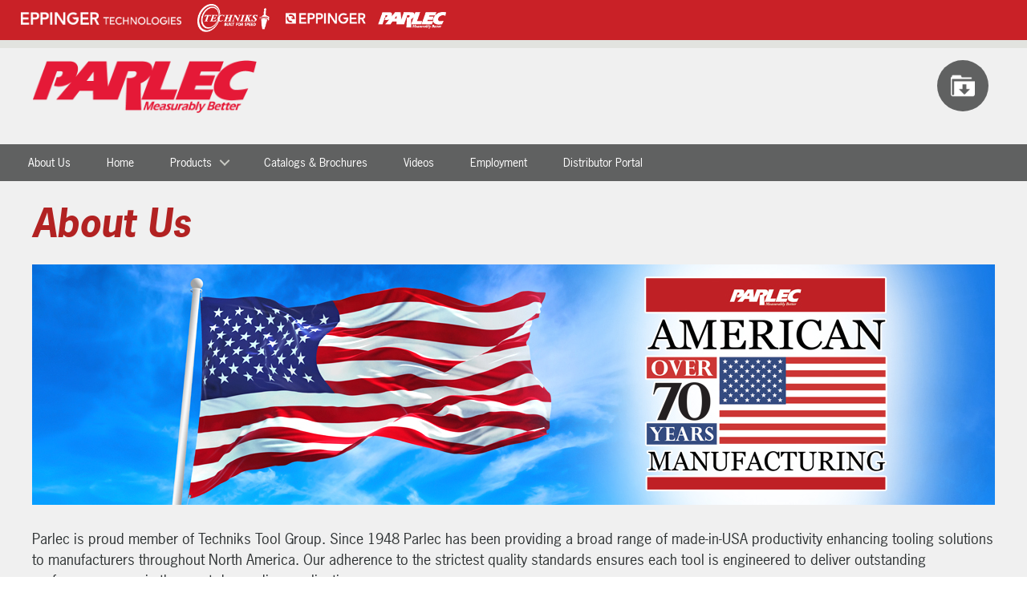

--- FILE ---
content_type: text/html; charset=utf-8
request_url: https://www.parlec.com/About-Us
body_size: 83667
content:
<!DOCTYPE html>
<html  >
<head id="head"><title>
	Parlec - About Us
</title><meta name="description" content="Parlec" /> 
<meta charset="UTF-8" /> 
<link href="/CMSPages/GetResource.ashx?stylesheetname=Parlec" type="text/css" rel="stylesheet"/> 
<meta http-equiv="X-UA-Compatible" content="IE=edge">
<meta name="viewport" content="width=device-width, initial-scale=1">
<meta name="google-site-verification" content="NQz8TG0TNucXnlDcbFpfG0CbiEzeFBXKJnK1c5Xahq4" />
<link rel="shortcut icon" href="/Parlec/media/site-images/favicon.ico" type="image/x-icon">
<link rel="icon" href="/Parlec/media/site-images/favicon.ico" type="image/x-icon">
<link rel="apple-touch-icon" sizes="57x57" href="/Parlec/media/site-images/apple-icon-57x57.png">
<link rel="apple-touch-icon" sizes="60x60" href="/Parlec/media/site-images/apple-icon-60x60.png">
<link rel="apple-touch-icon" sizes="72x72" href="/Parlec/media/site-images/apple-icon-72x72.png">
<link rel="apple-touch-icon" sizes="76x76" href="/Parlec/media/site-images/apple-icon-76x76.png">
<link rel="apple-touch-icon" sizes="114x114" href="/Parlec/media/site-images/apple-icon-114x114.png">
<link rel="apple-touch-icon" sizes="120x120" href="/Parlec/media/site-images/apple-icon-120x120.png">
<link rel="apple-touch-icon" sizes="144x144" href="/Parlec/media/site-images/apple-icon-144x144.png">
<link rel="apple-touch-icon" sizes="152x152" href="/Parlec/media/site-images/apple-icon-152x152.png">
<link rel="apple-touch-icon" sizes="180x180" href="/Parlec/media/site-images/apple-icon-180x180.png">
<link rel="icon" type="image/png" sizes="192x192"  href="/Parlec/media/site-images/android-icon-192x192.png">
<link rel="icon" type="image/png" sizes="32x32" href="/Parlec/media/site-images/favicon-32x32.png">
<link rel="icon" type="image/png" sizes="96x96" href="/Parlec/media/site-images/favicon-96x96.png">
<link rel="icon" type="image/png" sizes="16x16" href="/Parlec/media/site-images/favicon-16x16.png">
<meta name="msapplication-TileColor" content="#ffffff">
    <script src="/CMSScripts/Custom/modernizr.js"></script>
<script>
  
			$(document).ready(function() {
				$("#fixTable").tableHeadFixer({"head" : false, "right" : 1}); 
			});
		
</script>
<script>
window.dataLayer  = window.dataLayer || [];
</script>
<!-- Google Tag Manager -->
<script>(function(w,d,s,l,i){w[l]=w[l]||[];w[l].push({'gtm.start':
new Date().getTime(),event:'gtm.js'});var f=d.getElementsByTagName(s)[0],
j=d.createElement(s),dl=l!='dataLayer'?'&l='+l:'';j.async=true;j.src=
'https://www.googletagmanager.com/gtm.js?id='+i+dl;f.parentNode.insertBefore(j,f);
})(window,document,'script','dataLayer','GTM-NW729XX');
</script>
<!-- End Google Tag Manager -->
<script>
  (function(d) {
    var config = {
      kitId: 'nug3tas',
      scriptTimeout: 3000,
      async: true
    },
    h=d.documentElement,t=setTimeout(function(){h.className=h.className.replace(/\bwf-loading\b/g,"")+" wf-inactive";},config.scriptTimeout),tk=d.createElement("script"),f=false,s=d.getElementsByTagName("script")[0],a;h.className+=" wf-loading";tk.src='https://use.typekit.net/'+config.kitId+'.js';tk.async=true;tk.onload=tk.onreadystatechange=function(){a=this.readyState;if(f||a&&a!="complete"&&a!="loaded")return;f=true;clearTimeout(t);try{Typekit.load(config)}catch(e){}};s.parentNode.insertBefore(tk,s)
  })(document);
</script>

<script>
  (function(i,s,o,g,r,a,m){i['GoogleAnalyticsObject']=r;i[r]=i[r]||function(){
  (i[r].q=i[r].q||[]).push(arguments)},i[r].l=1*new Date();a=s.createElement(o),
  m=s.getElementsByTagName(o)[0];a.async=1;a.src=g;m.parentNode.insertBefore(a,m)
  })(window,document,'script','https://www.google-analytics.com/analytics.js','ga');

  ga('create', 'UA-86734234-1', 'auto');
  ga('send', 'pageview');

</script> 
<link href="/CMSPages/GetResource.ashx?stylesheetfile=/App_Themes/Parlec/animate.css" type="text/css" rel="stylesheet" /><link href="/CMSPages/GetResource.ashx?stylesheetfile=/App_Themes/Parlec/global.css" type="text/css" rel="stylesheet" /><link href="/CMSPages/GetResource.ashx?stylesheetfile=/App_Themes/Parlec/main.css" type="text/css" rel="stylesheet" /><link href="/CMSPages/GetResource.ashx?stylesheetfile=/App_Themes/Parlec/main-backup.css" type="text/css" rel="stylesheet" /><link href="/CMSPages/GetResource.ashx?stylesheetfile=/App_Themes/Parlec/responsive.css" type="text/css" rel="stylesheet" /><link href="/CMSPages/GetResource.ashx?stylesheetfile=/App_Themes/Parlec/responsive-backup.css" type="text/css" rel="stylesheet" /><link href="/CMSPages/GetResource.ashx?stylesheetfile=/App_Themes/Parlec/slider.css" type="text/css" rel="stylesheet" /><link href="/CMSPages/GetResource.ashx?_webparts=677" type="text/css" rel="stylesheet"/> 
</head>
<body class="LTR Safari Chrome Safari39 Chrome39 ENUS ContentBody" >
    <form method="post" action="/About-Us" onsubmit="javascript:return WebForm_OnSubmit();" id="form">
<div class="aspNetHidden">
<input type="hidden" name="manScript_HiddenField" id="manScript_HiddenField" value="" />
<input type="hidden" name="__CMSCsrfToken" id="__CMSCsrfToken" value="klkC4xDklBq/uQF8Xg2fRlTxPN40DHI93lBlety0FV4m9N7gzUhQqHHnOsY1f5IpSJ5sIcHT1DMxp10r/K16nPhUJu9EHn8dJrt738U+NwE=" />
<input type="hidden" name="__EVENTTARGET" id="__EVENTTARGET" value="" />
<input type="hidden" name="__EVENTARGUMENT" id="__EVENTARGUMENT" value="" />
<input type="hidden" name="__VIEWSTATE" id="__VIEWSTATE" value="/[base64]" />
</div>

<script type="text/javascript">
//<![CDATA[
var theForm = document.forms['form'];
if (!theForm) {
    theForm = document.form;
}
function __doPostBack(eventTarget, eventArgument) {
    if (!theForm.onsubmit || (theForm.onsubmit() != false)) {
        theForm.__EVENTTARGET.value = eventTarget;
        theForm.__EVENTARGUMENT.value = eventArgument;
        theForm.submit();
    }
}
//]]>
</script>


<script src="/WebResource.axd?d=r_D6IS8yf6oDZo0D2XJLAgthlF6WilJ3cgH3ULbmzSO5mr1lTHFtVSn-6OKmsp1tNosmZqN0QRQ1pne7lTK4pUy6ihwFqbUIJAV3E0f_ySY1&amp;t=637811549229275428" type="text/javascript"></script>


<script type="text/javascript">
	//<![CDATA[

function UpdateLabel_p_lt_ctl03_LogonForm(content, context) {
    var lbl = document.getElementById(context);
    if(lbl)
    {       
        lbl.innerHTML = content;
        lbl.className = "InfoLabel";
    }
}
//]]>
</script><input type="hidden" name="lng" id="lng" value="en-US" />
<script type="text/javascript">
	//<![CDATA[

function PM_Postback(param) { if (window.top.HideScreenLockWarningAndSync) { window.top.HideScreenLockWarningAndSync(1080); } if(window.CMSContentManager) { CMSContentManager.allowSubmit = true; }; __doPostBack('m$am',param); }
function PM_Callback(param, callback, ctx) { if (window.top.HideScreenLockWarningAndSync) { window.top.HideScreenLockWarningAndSync(1080); }if (window.CMSContentManager) { CMSContentManager.storeContentChangedStatus(); };WebForm_DoCallback('m$am',param,callback,ctx,null,true); }
//]]>
</script>
<script src="/CMSPages/GetResource.ashx?scriptfile=%7e%2fCMSScripts%2fjquery%2fjquery-core.js" type="text/javascript"></script>
<script src="/CMSPages/GetResource.ashx?scriptfile=%7e%2fCMSWebParts%2fSmartSearch%2fSearchBox_files%2fPredictiveSearch.js" type="text/javascript"></script>
<script src="/ScriptResource.axd?d=9tQ-CyI1qdLiXP9K5IZe5TcPUPtZ9V7M2KKlvfWfss4ZbfXZ93TYXF_FrSlsWzpafhhAmncdDCX7RDtfFjenqBjH46u3sGpfY6PX94d_47fCJgkH5tEfanYChZNbSrcBItZ7fvw_oXmILqllf9OGRefpU0MdZyV2razWK0PRqP41&amp;t=2265eaa7" type="text/javascript"></script>
<script src="/ScriptResource.axd?d=awxAsrrB1ned3qPijPT9QfAIZSb_q5bAVA61xqujofSwomFguIBvQvaDJZwjM-FcLGFYV4tuJi7V2kr8pqLKu6T2t79FQmGC1BOZcoikUtfxNVSLNprsBd7tRICszpXj0&amp;t=7c776dc1" type="text/javascript"></script>
<script src="/ScriptResource.axd?d=WJzoTgIGmRNhKs1TVjz1DM8Me-J8yUtJ53HJ8-xIitkG0FdtPbQp1mzPmE7LUmTv0w-TWnv_IhA_EPbaKMfwtgrzSjFCfIM9jpartfAqJO8uyzdp_8BLI_Cpf9d4qTbw8Naqs8TIcdFzYxSvTRo6JA2&amp;t=7c776dc1" type="text/javascript"></script>
<script type="text/javascript">
	//<![CDATA[

var CMS = CMS || {};
CMS.Application = {
  "isRTL": "false",
  "isDebuggingEnabled": false,
  "applicationUrl": "/",
  "imagesUrl": "/CMSPages/GetResource.ashx?image=%5bImages.zip%5d%2f",
  "isDialog": false
};

//]]>
</script>
<script type="text/javascript">
//<![CDATA[
function WebForm_OnSubmit() {
if (typeof(ValidatorOnSubmit) == "function" && ValidatorOnSubmit() == false) return false;
return true;
}
//]]>
</script>

<div class="aspNetHidden">

	<input type="hidden" name="__VIEWSTATEGENERATOR" id="__VIEWSTATEGENERATOR" value="A5343185" />
	<input type="hidden" name="__SCROLLPOSITIONX" id="__SCROLLPOSITIONX" value="0" />
	<input type="hidden" name="__SCROLLPOSITIONY" id="__SCROLLPOSITIONY" value="0" />
</div>
    <script type="text/javascript">
//<![CDATA[
Sys.WebForms.PageRequestManager._initialize('manScript', 'form', ['tp$lt$ctl03$LogonForm$pnlUpdatePasswordRetrievalLink','','tp$lt$ctl03$LogonForm$pnlUpdatePasswordRetrieval','','tctxM',''], ['p$lt$ctl03$LogonForm$lnkPasswdRetrieval',''], [], 90, '');
//]]>
</script>

    <div id="ctxM">

</div>
    
  <main class="cd-main-content">
		<!-- your content here -->
   <div style="background-color:#c92127; width: 100%; height: 50px; margin-bottom:10px;">
    <table style="margin-left: 2%;" height="50px">
        <tr>
            <td style="width: 200px;"><a href="https://www.eppingertechnologies.com/"><img src="https://www.parlec.com/Parlec/media/site-images/affiliates/EppTech_white.png" alt="Eppinger Technologies" width="100%" height="100%"></a></td>
            <td style="width: 110px; padding-left:20px;"><a href="https://www.techniksusa.com/"><img src="https://www.parlec.com/Parlec/media/site-images/affiliates/Techniks_white.png" alt="Techniks" width="100%" height="100%"></a></td>
            <td style="width: 120px; padding-left:20px;"><a href="https://www.eppinger.com"><img src="https://www.parlec.com/Parlec/media/site-images/affiliates/Eppinger_white.png" alt="Eppinger" width="100%" height="100%"></a></td>
            <td style="width: 100px; padding-left:15px; padding-top:5px;"><a href="https://www.parlec.com/"><img src="https://www.parlec.com/Parlec/media/site-images/affiliates/Parlec_white.png" alt="Parlec" width="100%" height="100%"></a></td>
            <td></td>
        </tr>
    </table>
</div>
    <div class="master_top">

        <div class="div_container_head padding_top32px">
            <div class="header">
<table cellspacing="0"  style="width: 100%"><tr><td style="vertical-align: top; width: 30%;"></td><td style="vertical-align: top;"></td></tr></table>  <div class="logo_container"><a href="https://parlec.com"><img id="p_lt_ctl00_EditableImage_ucEditableImage_imgImage" class="header_logo" src="/Parlec/media/site-images/ParlecLogo.png" alt="parlec_logo" />

</a></div> <div class="button_container"><ul class="header_button_list"><!--<li class="tooltip_eros"><a href="/Products/Tool-Holding"><span class="header_button_red"><img class="vertical_align_middle" src="/Parlec/media/site-images/ERos-Circle.png" /></span></a></li>
	<li class="tooltip_precision_boring_head"><a href="/Products/Boring-Tools"><span class="header_button_red"><img class="vertical_align_middle" src="/Parlec/media/site-images/Precision-Boring-Head-Circle.png" /></span></a></li>
	<li class="tooltip_presetting_circle"><a href="/Products/Presetting,-Inspection,-Shop-Control"><span class="header_button_red"><img class="vertical_align_middle" src="/Parlec/media/site-images/Presetting-Circle.png" /></span></a></li>
	<li class="tooltip_tapper_assembly"><a href="/Products/Tapping-Tools"><span class="header_button_red"><img class="vertical_align_middle" src="/Parlec/media/site-images/TapperAssembly-Circle-3.png" /></span></a></li>
	<li class="tooltip_angle_head"><a href="/Products/Angle-Heads"><span class="header_button_red"><img class="vertical_align_middle" src="/Parlec/media/site-images/Angle-Head_F90-Circle.png" /></span></a></li>-->
	<li class="tooltip_drawing_downloads"><a href="/Drawing-Downloads"><span class="header_button_grey"><img alt="parlec_download_cad_drawings" class="vertical_align_middle" src="/Parlec/media/site-images/icon-download.png" /></span></a></li>
</ul>




</div>
            </div>
        </div>

        <header class="cd-main-header">

<div class="nav_bar">
<div class="div_container2">
<div class="header_button_white vertical_align_middle"><a href="/" style="    height: 30px;
    vertical-align: middle;
    margin-left: auto;
    margin-right: auto;
    display: block;"><img class="vertical_align_middle" src="/Parlec/media/site-images/iconp.png" /></a></div>

<div class="nav_list">
<ul class="cd-header-buttons">
	<li><a class="cd-nav-trigger" href="#cd-primary-nav">Menu<span>::before ::after</span></a></li>
</ul>
</div>
</div>
</div>





          <div class="width_full search_drop_down" style="display:none;">
<div class="div_container"><span class="vertical_align_middle_drop" style="height:50px;"><div id="p_lt_ctl02_SmartSearchBox_pnlSearch" class="searchBox" onkeypress="javascript:return WebForm_FireDefaultButton(event, &#39;p_lt_ctl02_SmartSearchBox_btnSearch&#39;)">
	
    <label for="p_lt_ctl02_SmartSearchBox_txtWord" id="p_lt_ctl02_SmartSearchBox_lblSearch" class="Search_Label">Search Parlec:</label>
    <input name="p$lt$ctl02$SmartSearchBox$txtWord" type="text" maxlength="1000" id="p_lt_ctl02_SmartSearchBox_txtWord" class="Search_Textbox form-control" />
    <input type="submit" name="p$lt$ctl02$SmartSearchBox$btnSearch" value="Search" id="p_lt_ctl02_SmartSearchBox_btnSearch" class="Search_Button btn btn-default" />
    
    <div id="p_lt_ctl02_SmartSearchBox_pnlPredictiveResultsHolder" class="predictiveSearchHolder">

	</div>

</div>
</span></div>
</div>

<div class="width_full login_drop_down" style="display:none;">
<div class="div_container"><span class="vertical_align_middle_drop" style="height:50px;"><div class="contact_form_container">
   <div class="bottom_info_left width_30pct float_left">
                <div class="bottom_info_logo padding_bottom16px">



</div>
</div>
</div><div class="contact_form_container">
  <div class="login_bar_form"><div id="p_lt_ctl03_LogonForm_pnlBody" class="logon-page-background">
	
    
    
            <div id="p_lt_ctl03_LogonForm_Login1_pnlLogin" onkeypress="javascript:return WebForm_FireDefaultButton(event, &#39;p_lt_ctl03_LogonForm_Login1_LoginButton&#39;)" class="logon-panel">
		
                
                
                <div role="form" class="form-horizontal">

                    
                    

                    
                    
                        <div class="form-group">
                            <div class="editing-form-label-cell">
                                <label for="p_lt_ctl03_LogonForm_Login1_UserName" id="p_lt_ctl03_LogonForm_Login1_lblUserName" class="control-label">User name:</label>
                            </div>
                            <div class="editing-form-value-cell">
                                <input name="p$lt$ctl03$LogonForm$Login1$UserName" type="text" maxlength="100" id="p_lt_ctl03_LogonForm_Login1_UserName" class="form-control" /><span id="p_lt_ctl03_LogonForm_Login1_rfvUserNameRequired" title="User name is required." class="form-control-error" style="display:none;">Please enter a user name</span>
                            </div>
                        </div>

                        <div class="form-group">
                            <div class="editing-form-label-cell">
                                <label for="p_lt_ctl03_LogonForm_Login1_Password" id="p_lt_ctl03_LogonForm_Login1_lblPassword" class="control-label">Password:</label>
                            </div>
                            <div class="editing-form-value-cell">
                                <input name="p$lt$ctl03$LogonForm$Login1$Password" type="password" maxlength="110" id="p_lt_ctl03_LogonForm_Login1_Password" class="form-control" />
                            </div>
                        </div>
                    

                    
                    
                    
                </div>

                <span class="logon-remember-me-checkbox checkbox"><input id="p_lt_ctl03_LogonForm_Login1_chkRememberMe" type="checkbox" name="p$lt$ctl03$LogonForm$Login1$chkRememberMe" /><label for="p_lt_ctl03_LogonForm_Login1_chkRememberMe">Stay logged in on this computer</label></span>
                

                <input type="submit" name="p$lt$ctl03$LogonForm$Login1$LoginButton" value="Log on" onclick="javascript:WebForm_DoPostBackWithOptions(new WebForm_PostBackOptions(&quot;p$lt$ctl03$LogonForm$Login1$LoginButton&quot;, &quot;&quot;, true, &quot;p_lt_ctl03_LogonForm_Logon&quot;, &quot;&quot;, false, false))" id="p_lt_ctl03_LogonForm_Login1_LoginButton" class="btn btn-primary" />
            
	</div>
        


    
    <div id="p_lt_ctl03_LogonForm_pnlUpdatePasswordRetrievalLink">
		
            <a id="p_lt_ctl03_LogonForm_lnkPasswdRetrieval" href="javascript:__doPostBack(&#39;p$lt$ctl03$LogonForm$lnkPasswdRetrieval&#39;,&#39;&#39;)" class="logon-password-retrieval-link">Forgotten password</a>
        
	</div>

    <div id="p_lt_ctl03_LogonForm_pnlUpdatePasswordRetrieval">
		
            
        
	</div>


</div>
</div><a href="/system/Register" style="list-style-type: none;
    padding: 20px;
    margin-top: 10px;
    background-color: #606161;
    color: #fff;
    width: 200px!important;
    border: none;
    font-size: 18px;
    font-weight: 700;
    font-style: italic;
    -webkit-border-radius: 3px;
    border-radius: 3px;
    margin-left: auto;
    margin-right: auto;
    display: block; text-align:center;">Register now</a>
</div></span></div>
</div><iframe class="cover" src="about:blank"></iframe>
        </header> 	
<div class="cd-overlay hide-overlay"></div></div>
    <div class="master_middle">

<div class="page_title"><div class="div_container padding_top32px padding_bottom32px">
  <h1><span style="color:#B22222;"><strong>About Us</strong></span></h1>
<br />
<img alt="" src="/Parlec/media/site-images/Parlec_USA-_Flag.jpg" />
<p><br />
Parlec is proud member of Techniks Tool Group. Since 1948 Parlec has been providing a broad range of made-in-USA productivity enhancing tooling solutions to manufacturers throughout North America. Our adherence to the strictest quality standards ensures each tool is engineered to deliver outstanding performance even in the most demanding applications.</p>

<p>Our high-performance solutions include Shrink Fit holders and machines, the P3 (<u>P</u>arlec <u>P</u>ro <u>P</u>recision) collet system featuring the world&rsquo;s first coated collet technology, collet chucks, Micron Milling Chucks, HVC (High-Volume Coolant) Face Mill Holders, Numertap Tapping System, Precision Modular Boring, and MegaFORCE retention knobs. When you&rsquo;re looking for high-performance tooling, look to Parlec!</p>

<p>Parlec has partnered with select industrial distributors throughout North America to bring you our solutions and provide high-touch local support. We augment the coverage of our distribution partners with our network of local sales agents and in-house sales teams. Looking for a distributor or sales agent?<br />
<strong><a href="mailto:sales@parlec.com">Click HERE to get connected!</a></strong><br />
&nbsp;</p>

<h1><span style="color:#B22222;"><strong>Our Mission</strong></span></h1>
<br />
<img alt="CNC-Banner.jpg" src="/getattachment/About-Us/CNC-Banner.jpg" style="width: 1200px; height: 300px;" title="CNC-Banner.jpg" />
<p><br />
At Parlec, our mission is to provide high-quality and innovative solutions that optimize manufacturing processes for customers engaged in metalworking, composites machining, and woodworking to meet the most challenging applications, improve machining processes, and create cost efficiencies. We build long-term and valued relationships by providing superior high-performance solutions, excellent customer service, knowledgeable applications support, and rapid order fulfillment.<br />
&nbsp;</p>

<h1><span style="color:#B22222;"><strong>Our Solutions</strong></span></h1>
&nbsp;

<p>Parlec&rsquo;s &ldquo;Measurably Better&rdquo; solutions include the high-performance tooling you need to meet the most demanding applications and deliver unequalled results. Our performance leading products include:<br />
<br />
<img alt="Our-Solutions-Banner1.jpg" src="/getattachment/About-Us/Our-Solutions-Banner1-(1).jpg?lang=en-US" title="Our-Solutions-Banner1.jpg" /><br />
&nbsp;</p>

<h1><span style="color:#B22222;"><strong>Industries Served</strong></span></h1>
<br />
<img alt="Industries-Served-Banner.jpg" src="/getattachment/About-Us/Industries-Served-Banner.jpg" style="width: 1200px; height: 1097px;" title="Industries-Served-Banner.jpg" /><br />
&nbsp;
<h1><span style="color:#B22222;"><strong>Contact Us</strong></span></h1>
&nbsp;

<p style="text-align: center;"><img alt="Parlec-building.jpg" src="/getattachment/About-Us/Parlec-building.jpg" style="width: 496px; height: 261px;" title="Parlec-building.jpg" /></p>

<p style="text-align: center;"><strong>PARLEC</strong><br />
101 Perinton Parkway<br />
Fairport, NY 14450<br />
Phone: 585-425-4000<br />
Email: <strong><a href="mailto:sales@parlec.com">sales@parlec.com</a></strong><br />
&nbsp;</p>

<h1><font color="#b22222">Certifications</font></h1>

<div style="text-align: center;"><img alt="Certifications-(1).jpg" src="/getattachment/About-Us/Certifications-(1).jpg" style="width: 496px; height: 261px;" title="Certifications-(1).jpg" /></div>
&nbsp;

<p>Our business strategy is based on our belief that our customers value consistent, predictable business processes that deliver exceptional product and service quality.</p>

<p>To enable the deployment of our strategy, Parlec implemented and continues to maintain and improve our Quality Management System. The System was originally implemented in 1996, achieving certification to the ISO 9001:1994 Standard in 1997. Our System has since been re-certified to ISO 9001:2015&nbsp;Standard. (<a href="/Parlec/media/site-images/Parlec,-LLC-22702455-2025-2028-Final-Certificate.pdf">see certificate</a>)</p>

<h1><br />
<span style="color:#B22222;"><strong>Brands</strong></span></h1>

<p><img alt="Brands-banner-(1).jpg" src="/getattachment/About-Us/Brands-banner-(1).jpg" style="width: 1200px; height: 187px;" title="Brands-banner-(1).jpg" /><br />
<br />
Techniks Tool Group brings together the strength of the industry&rsquo;s leading brands to provide the industry&rsquo;s most comprehensive range of solutions for virtually any tooling need &ldquo;from spindle to workpiece&rdquo;.<br />
<br />
&nbsp;</p>

<table align="center" border="0" cellpadding="40" cellspacing="10" style="width:1000px;">
	<tbody>
		<tr>
			<td>&nbsp;</td>
			<td><img alt="Techniks-logo-(3).png" src="/getattachment/About-Us/Techniks-logo-(3).png" title="Techniks-logo-(3).png" /></td>
			<td>
			<p>Providing the industry&rsquo;s broadest assortment of tool holding solutions for CNC machining centers.</p>
			</td>
		</tr>
		<tr>
			<td>&nbsp;</td>
			<td>&nbsp;</td>
			<td>&nbsp;</td>
		</tr>
		<tr>
			<td>&nbsp;</td>
			<td><img alt="Parlec-(1).png" src="/getattachment/About-Us/Parlec-(1).png" title="Parlec-(1).png" /></td>
			<td>
			<p>Producing tool holding solutions for high-performance applications requiring the most stringent quality standards for accuracy, balance, and rigidity</p>
			</td>
		</tr>
		<tr>
			<td>&nbsp;</td>
			<td>&nbsp;</td>
			<td>&nbsp;</td>
		</tr>
		<tr>
			<td>&nbsp;</td>
			<td><img alt="C6.png" src="/getattachment/About-Us/C6.png" title="C6.png" /></td>
			<td>
			<p>Delivering specialized cutting tools optimized for the machining of light-weight composite materials increasingly used by manufacturers in aerospace, energy, and automotive.</p>
			</td>
		</tr>
		<tr>
			<td>&nbsp;</td>
			<td>&nbsp;</td>
			<td>&nbsp;</td>
		</tr>
		<tr>
			<td>&nbsp;</td>
			<td><img alt="Earthchain.png" src="/getattachment/About-Us/Earthchain.png" title="Earthchain.png" /></td>
			<td>
			<p>Magnetic workholding and material handling solutions for ferritic materials.</p>
			</td>
		</tr>
		<tr>
			<td>&nbsp;</td>
			<td>&nbsp;</td>
			<td>&nbsp;</td>
		</tr>
		<tr>
			<td>&nbsp;</td>
			<td><img alt="Spinner.png" src="/getattachment/About-Us/Spinner.png" title="Spinner.png" /></td>
			<td>
			<p>Innovative deburring technologies for batch processing of small parts.</p>
			</td>
		</tr>
	</tbody>
</table>
&nbsp;

<p>&nbsp;</p>





</div></div><div class="div_container padding_top32px padding_bottom32px">
  
</div>
</div>
 
    <div class="master_bottom">
      <div class="footer_callout"><p>Looking for Omega Measuring Machines – <a href="https://www.omegatmm.com/" target="_blank">click here</a></p></div>
        <div class="div_container">
  <div style="padding: 0px 0px 0px 20px;"><div class="ContentPadding"><div class="display_block vertical_align_left padding">
<div class="row footer-row">
<div class="column">
<h6><img alt="" src="/Parlec/media/site-images/ParlecLogo.png" style="width:60%; height:auto;" /><br />
101 Perinton Parkway | Fairport, NY&nbsp; 14450<br />
Phone: (800) 866-5872 | sales@parlec.com</h6>
</div>

<div class="column">
<h6><a href="https://parlec.com/Products/Tool-Holding/Specifications/Toolholding" target="_blank">Tool Holding</a></h6>

<h6><a href="/Products/Angle-Heads/Specifications/Angle-Head-Specifications">Angle Heads</a></h6>

<h6><a href="/Products/Boring-Tools/Specifications/Configuring-a-Small-Diameter-System-(1)">Boring Tools</a></h6>

<h6><a href="/Products/Tapping-Tools/Specifications/Tapping-Solutions-(1)">Tapping Tools</a></h6>
</div>

<div class="column">
<h6><a href="https://parlec.com/company" target="_blank">Company Overview</a></h6>

<h6><a href="/system/Lead-Registration">Lead Registration</a></h6>

<h6><a href="/Videos">Videos</a></h6>

<h6><a href="/Downloads">Downloads</a></h6>
</div>
</div>
</div>




</div></div>
</div>
    </div>
    <a href="#0" class="cd-top">Top</a>
    	</main>




    <div class="cd-overlay"></div>

    <nav class="cd-nav">
     
<ul id="cd-primary-nav" class=" cd-primary-nav nav-is-fixed"><li class=""><a href="/About-Us" >About Us</a></li>
<li class=""><a href="/" >Home</a></li>
<li class="has-children"><a href="#" >Products</a> <ul class="cd-secondary-nav is-hidden"><a name="top" style="display:none;"></a><li class=" go-back go-back-mobile"><a href="#">Main Menu</a></li><li class="has-children"><a href="#" class="level1nav scrollup ">Tool Holding</a><ul class="is-hidden"><a name="top" style="display:none;"></a><li class=" go-back go-back-mobile"><a href="#">Go Back</a></li><li class="has-children"><a href="#" class="level1nav scrollup ">Micron Power Milling Chucks</a><ul class="is-hidden"><a name="top" style="display:none;"></a><li class=""><a href="/Products/Tool-Holding/Micron-Power-Milling-Chucks/CAT-BT-Specifications-(1)" class="level1nav">Micron Milling Chucks</a></li></ul></li>
<li class=""><a href="/Products/Tool-Holding/BMT65-Tool-Holders" class="level1nav   ">BMT65 Tool Holders</a></li>
<li class="has-children"><a href="#" class="level1nav scrollup ">Technical Information</a><ul class="is-hidden"><a name="top" style="display:none;"></a><li class=" go-back"><a href="#">Go Back</a></li>
<li class=""><a href="/Products/Tool-Holding/Specifications/Toolholding" class="level1nav   ">About Toolholding</a></li>
<li class=""><a href="/Products/Tool-Holding/Specifications/CAT-BT-Specifications-(1)" class="level1nav">CAT & BT Specifications</a></li><li class=""><a href="/Products/Tool-Holding/Specifications/HSK-Specifications-(1)" class="level1nav">HSK Specifications</a></li><li class=""><a href="/Products/Tool-Holding/Specifications/Simulfit-Specifications-(1)" class="level1nav">Simulfit Specifications</a></li><li class=""><a href="/Products/Tool-Holding/Specifications/Coolant-Supply-Specifications-(1)" class="level1nav">Coolant Supply Specifications</a></li><li class=""><a href="/Products/Tool-Holding/Specifications/Warranty-(1)" class="level1nav">Warranty</a></li><li class=""><a href="/Products/Tool-Holding/Specifications/General-Safety" class="level1nav   ">General Safety</a></li>
</ul></li>
<li class="has-children"><a href="#" class="level1nav scrollup ">ERos Extreme Precision Holders</a><ul class="is-hidden"><a name="top" style="display:none;"></a><li class=" go-back"><a href="#">Go Back</a></li>
<li class=""><a href="/Products/Tool-Holding/ERos-Extreme-Precision-Holders/ERos-Extreme-Performance-Features-(1)" class="level1nav">ERos Extreme Performance Features</a></li><li class=""><a href="/Products/Tool-Holding/ERos-Extreme-Precision-Holders/BT-30" class="level1nav">BT 30</a></li><li class=""><a href="/Products/Tool-Holding/ERos-Extreme-Precision-Holders/BT-40" class="level1nav">BT 40</a></li><li class=""><a href="/Products/Tool-Holding/ERos-Extreme-Precision-Holders/BT-50" class="level1nav">BT 50</a></li><li class=""><a href="/Products/Tool-Holding/ERos-Extreme-Precision-Holders/CAT-40" class="level1nav">CAT 40</a></li><li class=""><a href="/Products/Tool-Holding/ERos-Extreme-Precision-Holders/CAT-50" class="level1nav">CAT 50</a></li><li class=""><a href="/Products/Tool-Holding/ERos-Extreme-Precision-Holders/HSK-32" class="level1nav">HSK 32</a></li><li class=""><a href="/Products/Tool-Holding/ERos-Extreme-Precision-Holders/HSK-40" class="level1nav">HSK 40</a></li><li class=""><a href="/Products/Tool-Holding/ERos-Extreme-Precision-Holders/HSK-50" class="level1nav">HSK 50</a></li><li class=""><a href="/Products/Tool-Holding/ERos-Extreme-Precision-Holders/HSK-63" class="level1nav">HSK 63</a></li><li class=""><a href="/Products/Tool-Holding/ERos-Extreme-Precision-Holders/HSK-100" class="level1nav">HSK 100</a></li><li class=""><a href="/Products/Tool-Holding/ERos-Extreme-Precision-Holders/Nuts" class="level1nav">Nuts</a></li><li class=""><a href="/Products/Tool-Holding/ERos-Extreme-Precision-Holders/Wrenches" class="level1nav">Wrenches</a></li><li class="has-children"><a href="#" class="level1nav scrollup ">Collets</a><ul class="is-hidden"><a name="top" style="display:none;"></a><li class=" go-back"><a href="#">Go Back</a></li>
<li class="has-children"><a href="#" class="level1nav scrollup ">2-Micron</a><ul class="is-hidden"><a name="top" style="display:none;"></a><li class=" go-back"><a href="#">Go Back</a></li>
<li class=""><a href="/Products/Tool-Holding/ERos-Extreme-Precision-Holders/Collets/2-Micron/Inch" class="level1nav">Inch</a></li><li class=""><a href="/Products/Tool-Holding/ERos-Extreme-Precision-Holders/Collets/2-Micron/Metric" class="level1nav">Metric</a></li></ul></li>
<li class="has-children"><a href="#" class="level1nav scrollup ">2-Micron Coolant Sealed</a><ul class="is-hidden"><a name="top" style="display:none;"></a><li class=" go-back"><a href="#">Go Back</a></li>
<li class=""><a href="/Products/Tool-Holding/ERos-Extreme-Precision-Holders/Collets/2-Micron-Coolant-Sealed/Inch" class="level1nav">Inch</a></li><li class=""><a href="/Products/Tool-Holding/ERos-Extreme-Precision-Holders/Collets/2-Micron-Coolant-Sealed/Metric" class="level1nav">Metric</a></li></ul></li>
</ul></li>
</ul></li>
<li class="has-children"><a href="#" class="level1nav scrollup ">ER Collet Chucks</a><ul class="is-hidden"><a name="top" style="display:none;"></a><li class=" go-back"><a href="#">Go Back</a></li>
<li class="has-children"><a href="#" class="level1nav scrollup ">ER System Features</a><ul class="is-hidden"><a name="top" style="display:none;"></a><li class=" go-back"><a href="#">Go Back</a></li>
<li class=""><a href="/Products/Tool-Holding/ER-Collet-Chucks/ER-System-Features/Product-and-Performance-Grade-Features" class="level1nav">Production and Performance Grade Features</a></li><li class=""><a href="/Products/Tool-Holding/ER-Collet-Chucks/ER-System-Features/ER-Collet-Features-Selection-(1)" class="level1nav">ER Collet Features & Selection</a></li></ul></li>
<li class=""><a href="/Products/Tool-Holding/ER-Collet-Chucks/BT-30-(1)" class="level1nav">BT 30</a></li><li class=""><a href="/Products/Tool-Holding/ER-Collet-Chucks/BT-40-(1)" class="level1nav">BT 40</a></li><li class=""><a href="/Products/Tool-Holding/ER-Collet-Chucks/CAT-40-(1)" class="level1nav">CAT 40</a></li><li class=""><a href="/Products/Tool-Holding/ER-Collet-Chucks/CAT-50-(1)" class="level1nav">CAT 50</a></li><li class=""><a href="/Products/Tool-Holding/ER-Collet-Chucks/HSK-63-Form-A-(1)" class="level1nav">HSK 63 Form A</a></li><li class=""><a href="/Products/Tool-Holding/ER-Collet-Chucks/HSK-100-Form-A-(1)" class="level1nav">HSK 100 Form A</a></li><li class=""><a href="/Products/Tool-Holding/ER-Collet-Chucks/Extensions-(1)" class="level1nav">Extensions</a></li><li class="has-children"><a href="#" class="level1nav scrollup ">Collets</a><ul class="is-hidden"><a name="top" style="display:none;"></a><li class=" go-back"><a href="#">Go Back</a></li>
<li class="has-children"><a href="#" class="level1nav scrollup ">3 Micron</a><ul class="is-hidden"><a name="top" style="display:none;"></a><li class=""><a href="/Products/Tool-Holding/ER-Collet-Chucks/Collets/2-Micron-(1)/CAT-50-(1)" class="level1nav">Inch - ER P3 Collets</a></li><li class=""><a href="/Products/Tool-Holding/ER-Collet-Chucks/Collets/2-Micron-(1)/CAT-50-(2)" class="level1nav">Metric - ER P3 Collets</a></li></ul></li>
<li class="has-children"><a href="#" class="level1nav scrollup ">Standard Grade</a><ul class="is-hidden"><a name="top" style="display:none;"></a><li class=" go-back"><a href="#">Go Back</a></li>
<li class=""><a href="/Products/Tool-Holding/ER-Collet-Chucks/Collets/Standard-Grade/Inch-(1)" class="level1nav">Inch</a></li><li class=""><a href="/Products/Tool-Holding/ER-Collet-Chucks/Collets/Standard-Grade/Metric-(1)" class="level1nav">Metric</a></li></ul></li>
<li class="has-children"><a href="#" class="level1nav scrollup ">Standard Grade-Steel Sealed</a><ul class="is-hidden"><a name="top" style="display:none;"></a><li class=" go-back"><a href="#">Go Back</a></li>
<li class=""><a href="/Products/Tool-Holding/ER-Collet-Chucks/Collets/Standard-Grade-Steel-Sealed/Inch-(1)" class="level1nav">Inch</a></li><li class=""><a href="/Products/Tool-Holding/ER-Collet-Chucks/Collets/Standard-Grade-Steel-Sealed/Metric-(1)" class="level1nav">Metric</a></li></ul></li>
<li class="has-children"><a href="#" class="level1nav scrollup ">5 Micron (AA)</a><ul class="is-hidden"><a name="top" style="display:none;"></a><li class=" go-back"><a href="#">Go Back</a></li>
<li class=""><a href="/Products/Tool-Holding/ER-Collet-Chucks/Collets/5-Micron-(AA)/Inch-(1)" class="level1nav">Inch</a></li><li class=""><a href="/Products/Tool-Holding/ER-Collet-Chucks/Collets/5-Micron-(AA)/Metric-(1)" class="level1nav">Metric</a></li></ul></li>
<li class="has-children"><a href="#" class="level1nav scrollup ">2 Micron</a><ul class="is-hidden"><a name="top" style="display:none;"></a><li class=" go-back"><a href="#">Go Back</a></li>
<li class=""><a href="/Products/Tool-Holding/ER-Collet-Chucks/Collets/2-Micron/Inch-(1)" class="level1nav">Inch</a></li><li class=""><a href="/Products/Tool-Holding/ER-Collet-Chucks/Collets/2-Micron/Metric-(1)" class="level1nav">Metric</a></li></ul></li>
<li class="has-children"><a href="#" class="level1nav scrollup ">2 Micron-Coolant Sealed</a><ul class="is-hidden"><a name="top" style="display:none;"></a><li class=" go-back"><a href="#">Go Back</a></li>
<li class=""><a href="/Products/Tool-Holding/ER-Collet-Chucks/Collets/2-Micron-Coolant-Sealed/Inch-(1)" class="level1nav">Inch</a></li><li class=""><a href="/Products/Tool-Holding/ER-Collet-Chucks/Collets/2-Micron-Coolant-Sealed/Metric-(1)" class="level1nav">Metric</a></li></ul></li>
<li class=""><a href="/Products/Tool-Holding/ER-Collet-Chucks/Collets/Tap-Collets-(1)" class="level1nav">Tap Collets</a></li><li class=""><a href="/Products/Tool-Holding/ER-Collet-Chucks/Collets/Seals" class="level1nav">Seals</a></li></ul></li>
<li class=""><a href="/Products/Tool-Holding/ER-Collet-Chucks/Nuts" class="level1nav">Nuts</a></li><li class=""><a href="/Products/Tool-Holding/ER-Collet-Chucks/Backup-Screws" class="level1nav">Backup Screws</a></li><li class=""><a href="/Products/Tool-Holding/ER-Collet-Chucks/Wrenches-(1)" class="level1nav">Wrenches</a></li></ul></li>
<li class="has-children"><a href="#" class="level1nav scrollup ">Single Angle Collet Chucks</a><ul class="is-hidden"><a name="top" style="display:none;"></a><li class=" go-back"><a href="#">Go Back</a></li>
<li class=""><a href="/Products/Tool-Holding/Single-Angle/BT-30" class="level1nav">BT 30</a></li><li class=""><a href="/Products/Tool-Holding/Single-Angle/BT-40" class="level1nav">BT 40</a></li><li class=""><a href="/Products/Tool-Holding/Single-Angle/CAT-40-(1)" class="level1nav">CAT 40</a></li><li class=""><a href="/Products/Tool-Holding/Single-Angle/CAT-50-(1)" class="level1nav">CAT 50</a></li><li class="has-children"><a href="#" class="level1nav scrollup ">Collets</a><ul class="is-hidden"><a name="top" style="display:none;"></a><li class=" go-back"><a href="#">Go Back</a></li>
<li class=""><a href="/Products/Tool-Holding/Single-Angle/Collets/75PG-Collets-(1)" class="level1nav">75PG Collets</a></li><li class=""><a href="/Products/Tool-Holding/Single-Angle/Collets/100PG-Collets-(1)" class="level1nav">100PG Collets</a></li><li class=""><a href="/Products/Tool-Holding/Single-Angle/Collets/100PG-Sealed-Collets-(1)" class="level1nav">100PG Sealed Collets</a></li><li class=""><a href="/Products/Tool-Holding/Single-Angle/Collets/150PG-Collets-(1)" class="level1nav">150PG Collets</a></li><li class=""><a href="/Products/Tool-Holding/Single-Angle/Collets/150PG-Sealed-Collets-(1)" class="level1nav">150PG Sealed Collets</a></li></ul></li>
<li class="has-children"><a href="#" class="level1nav scrollup ">Seals</a><ul class="is-hidden"><a name="top" style="display:none;"></a><li class=" go-back"><a href="#">Go Back</a></li>
<li class=""><a href="/Products/Tool-Holding/Single-Angle/Seals/100PG-Seals" class="level1nav">100PG Seals</a></li></ul></li>
<li class=""><a href="/Products/Tool-Holding/Single-Angle/Backup-Screws" class="level1nav">Backup Screws</a></li><li class=""><a href="/Products/Tool-Holding/Single-Angle/Nuts" class="level1nav">Nuts</a></li><li class=""><a href="/Products/Tool-Holding/Single-Angle/Wrenches" class="level1nav">Wrenches</a></li></ul></li>
<li class="has-children"><a href="#" class="level1nav scrollup ">Double Angle Collet Chucks</a><ul class="is-hidden"><a name="top" style="display:none;"></a><li class=" go-back"><a href="#">Go Back</a></li>
<li class=""><a href="/Products/Tool-Holding/Double-Angle/BT-40" class="level1nav">BT 40</a></li><li class=""><a href="/Products/Tool-Holding/Double-Angle/CAT-40" class="level1nav">CAT 40</a></li><li class=""><a href="/Products/Tool-Holding/Double-Angle/CAT-50" class="level1nav">CAT 50</a></li><li class=""><a href="/Products/Tool-Holding/Double-Angle/Extensions-(1)" class="level1nav">Extensions</a></li><li class="has-children"><a href="#" class="level1nav scrollup ">Collets</a><ul class="is-hidden"><a name="top" style="display:none;"></a><li class=" go-back"><a href="#">Go Back</a></li>
<li class=""><a href="/Products/Tool-Holding/Double-Angle/Collets/DA100" class="level1nav">DA100</a></li><li class=""><a href="/Products/Tool-Holding/Double-Angle/Collets/DA100-Sealed" class="level1nav">DA100 Sealed</a></li><li class=""><a href="/Products/Tool-Holding/Double-Angle/Collets/DA180" class="level1nav">DA180</a></li><li class=""><a href="/Products/Tool-Holding/Double-Angle/Collets/DA180-Sealed" class="level1nav">DA180 Sealed</a></li><li class=""><a href="/Products/Tool-Holding/Double-Angle/Collets/DA200" class="level1nav">DA200</a></li><li class=""><a href="/Products/Tool-Holding/Double-Angle/Collets/DA200-Sealed" class="level1nav">DA200 Sealed</a></li><li class=""><a href="/Products/Tool-Holding/Double-Angle/Collets/DA300" class="level1nav">DA300</a></li><li class=""><a href="/Products/Tool-Holding/Double-Angle/Collets/DA300-Sealed" class="level1nav">DA300 Sealed</a></li></ul></li>
<li class=""><a href="/Products/Tool-Holding/Double-Angle/Seals" class="level1nav">Seals</a></li><li class=""><a href="/Products/Tool-Holding/Double-Angle/Backup-Screws" class="level1nav">Backup Screws</a></li><li class=""><a href="/Products/Tool-Holding/Double-Angle/Nuts" class="level1nav">Nuts</a></li><li class=""><a href="/Products/Tool-Holding/Double-Angle/Wrenches" class="level1nav">Wrenches</a></li></ul></li>
<li class="has-children"><a href="#" class="level1nav scrollup ">Simulfit Holders (Dual Contact)</a><ul class="is-hidden"><a name="top" style="display:none;"></a><li class=" go-back"><a href="#">Go Back</a></li>
<li class="has-children"><a href="#" class="level1nav scrollup ">BT 30</a><ul class="is-hidden"><a name="top" style="display:none;"></a><li class=" go-back"><a href="#">Go Back</a></li>
<li class=""><a href="/Products/Tool-Holding/Simulfit-Holders-(Dual-Contact)/BT-30/BT-30-SimulFit-ER-Collet-Chucks" class="level1nav">ER Collet Chucks</a></li><li class=""><a href="/Products/Tool-Holding/Simulfit-Holders-(Dual-Contact)/BT-30/BT-30-SimulFit-Shell-Mill-Holders" class="level1nav">Shell Mill Holders</a></li><li class=""><a href="/Products/Tool-Holding/Simulfit-Holders-(Dual-Contact)/BT-30/BT-30-SimulFit-End-Mill-Holders" class="level1nav">End Mill Holders</a></li></ul></li>
<li class="has-children"><a href="#" class="level1nav scrollup ">BT 40</a><ul class="is-hidden"><a name="top" style="display:none;"></a><li class=" go-back"><a href="#">Go Back</a></li>
<li class=""><a href="/Products/Tool-Holding/Simulfit-Holders-(Dual-Contact)/BT-40/BT-40-SimulFit-ER-Collet-Chucks" class="level1nav">ER Collet Chucks</a></li><li class=""><a href="/Products/Tool-Holding/Simulfit-Holders-(Dual-Contact)/BT-40/BT-40-SimulFit-Shell-Mill-Holders" class="level1nav">Shell Mill Holders</a></li><li class=""><a href="/Products/Tool-Holding/Simulfit-Holders-(Dual-Contact)/BT-40/BT-40-SimulFit-End-Mill-Holders" class="level1nav">End Mill Holders</a></li></ul></li>
<li class="has-children"><a href="#" class="level1nav scrollup ">CAT 40</a><ul class="is-hidden"><a name="top" style="display:none;"></a><li class=" go-back"><a href="#">Go Back</a></li>
<li class=""><a href="/Products/Tool-Holding/Simulfit-Holders-(Dual-Contact)/CAT-40/CAT-40-SimulFit-Power-Milling-Chucks" class="level1nav">Power Milling Chucks</a></li><li class=""><a href="/Products/Tool-Holding/Simulfit-Holders-(Dual-Contact)/CAT-40/CAT-40-SimulFit-Shrink-Fit-Holders" class="level1nav">Shrink Fit</a></li><li class=""><a href="/Products/Tool-Holding/Simulfit-Holders-(Dual-Contact)/CAT-40/CAT-40-SimulFit-ER-Collet-Chucks" class="level1nav">ER Collet Chucks</a></li><li class=""><a href="/Products/Tool-Holding/Simulfit-Holders-(Dual-Contact)/CAT-40/CAT-40-SimulFit-Shell-Mill-Holders" class="level1nav">Shell Mill Holders</a></li><li class=""><a href="/Products/Tool-Holding/Simulfit-Holders-(Dual-Contact)/CAT-40/CAT-40-SimulFit-End-Mill-Holders" class="level1nav">End Mill Holders</a></li></ul></li>
<li class="has-children"><a href="#" class="level1nav scrollup ">CAT 50</a><ul class="is-hidden"><a name="top" style="display:none;"></a><li class=" go-back"><a href="#">Go Back</a></li>
<li class=""><a href="/Products/Tool-Holding/Simulfit-Holders-(Dual-Contact)/CAT-50/CAT-50-SimulFit-ER-Collet-Chucks" class="level1nav">ER Collet Chucks</a></li><li class=""><a href="/Products/Tool-Holding/Simulfit-Holders-(Dual-Contact)/CAT-50/CAT-50-SimulFit-Shell-Mill-Holders" class="level1nav">Shell Mill Holders</a></li><li class=""><a href="/Products/Tool-Holding/Simulfit-Holders-(Dual-Contact)/CAT-50/CAT-50-SimulFit-End-Mill-Holders" class="level1nav">End Mill Holders</a></li><li class=""><a href="/Products/Tool-Holding/Simulfit-Holders-(Dual-Contact)/CAT-50/CAT-50-SimulFit-Power-Milling-Chucks" class="level1nav">Power Milling Chucks</a></li></ul></li>
</ul></li>
<li class="has-children"><a href="#" class="level1nav scrollup ">Shrinkfit Holders</a><ul class="is-hidden"><a name="top" style="display:none;"></a><li class=" go-back"><a href="#">Go Back</a></li>
<li class=""><a href="/Products/Tool-Holding/Shrinkfit-Holders/BT-40" class="level1nav">BT 40</a></li><li class=""><a href="/Products/Tool-Holding/Shrinkfit-Holders/CAT-40" class="level1nav">CAT 40</a></li><li class=""><a href="/Products/Tool-Holding/Shrinkfit-Holders/CAT-50" class="level1nav">CAT 50</a></li><li class=""><a href="/Products/Tool-Holding/Shrinkfit-Holders/HSK-63" class="level1nav">HSK 63</a></li><li class=""><a href="/Products/Tool-Holding/Shrinkfit-Holders/HSK-100" class="level1nav">HSK 100</a></li><li class=""><a href="/Products/Tool-Holding/Shrinkfit-Holders/Stop-Screws" class="level1nav">Stop Screws</a></li></ul></li>
<li class="has-children"><a href="#" class="level1nav scrollup ">Shell Mill Holders</a><ul class="is-hidden"><a name="top" style="display:none;"></a><li class=" go-back"><a href="#">Go Back</a></li>
<li class=""><a href="/Products/Tool-Holding/Shell-Mill-Holders/BT-30" class="level1nav">BT 30</a></li><li class=""><a href="/Products/Tool-Holding/Shell-Mill-Holders/BT-40" class="level1nav">BT 40</a></li><li class=""><a href="/Products/Tool-Holding/Shell-Mill-Holders/CAT-40" class="level1nav">CAT 40</a></li><li class=""><a href="/Products/Tool-Holding/Shell-Mill-Holders/CAT-50" class="level1nav">CAT 50</a></li><li class=""><a href="/Products/Tool-Holding/Shell-Mill-Holders/HSK-63" class="level1nav">HSK 63</a></li><li class=""><a href="/Products/Tool-Holding/Shell-Mill-Holders/HSK-100" class="level1nav">HSK 100</a></li><li class=""><a href="/Products/Tool-Holding/Shell-Mill-Holders/Screws" class="level1nav">Screws</a></li><li class=""><a href="/Products/Tool-Holding/Shell-Mill-Holders/Screws-and-Drive-Keys" class="level1nav">Drive Keys</a></li></ul></li>
<li class="has-children"><a href="#" class="level1nav scrollup ">Jacobs Taper Holders</a><ul class="is-hidden"><a name="top" style="display:none;"></a><li class=" go-back"><a href="#">Go Back</a></li>
<li class=""><a href="/Products/Tool-Holding/Jacobs-Taper-Holders/BT-40" class="level1nav">BT 40</a></li><li class=""><a href="/Products/Tool-Holding/Jacobs-Taper-Holders/CAT-40" class="level1nav">CAT 40</a></li><li class=""><a href="/Products/Tool-Holding/Jacobs-Taper-Holders/CAT-50" class="level1nav">CAT 50</a></li></ul></li>
<li class="has-children"><a href="#" class="level1nav scrollup ">Morse Taper Holders</a><ul class="is-hidden"><a name="top" style="display:none;"></a><li class=" go-back"><a href="#">Go Back</a></li>
<li class=""><a href="/Products/Tool-Holding/Morse-Taper-Holder/BT-40" class="level1nav">BT 40</a></li><li class=""><a href="/Products/Tool-Holding/Morse-Taper-Holder/CAT-40" class="level1nav">CAT 40</a></li><li class=""><a href="/Products/Tool-Holding/Morse-Taper-Holder/CAT-50" class="level1nav">CAT 50</a></li></ul></li>
<li class="has-children"><a href="#" class="level1nav scrollup ">Probe Holders</a><ul class="is-hidden"><a name="top" style="display:none;"></a><li class=" go-back"><a href="#">Go Back</a></li>
<li class=""><a href="/Products/Tool-Holding/Probe-Holders/BT-30" class="level1nav">BT 30</a></li><li class=""><a href="/Products/Tool-Holding/Probe-Holders/BT-40" class="level1nav">BT 40</a></li><li class=""><a href="/Products/Tool-Holding/Probe-Holders/CAT-40" class="level1nav">CAT 40</a></li><li class=""><a href="/Products/Tool-Holding/Probe-Holders/CAT-50" class="level1nav">CAT 50</a></li></ul></li>
<li class="has-children"><a href="#" class="level1nav scrollup ">Stub Arbor Holders</a><ul class="is-hidden"><a name="top" style="display:none;"></a><li class=" go-back"><a href="#">Go Back</a></li>
<li class=""><a href="/Products/Tool-Holding/Stub-Arbor-Holders/BT-40" class="level1nav">BT 40</a></li><li class=""><a href="/Products/Tool-Holding/Stub-Arbor-Holders/CAT-40" class="level1nav">CAT 40</a></li><li class=""><a href="/Products/Tool-Holding/Stub-Arbor-Holders/CAT-50" class="level1nav">CAT 50</a></li><li class=""><a href="/Products/Tool-Holding/Stub-Arbor-Holders/Spacers" class="level1nav">Spacers</a></li><li class=""><a href="/Products/Tool-Holding/Stub-Arbor-Holders/Spacers-and-Nuts" class="level1nav">Nuts</a></li></ul></li>
<li class="has-children"><a href="#" class="level1nav scrollup ">Floating Reamer Holders</a><ul class="is-hidden"><a name="top" style="display:none;"></a><li class=" go-back"><a href="#">Go Back</a></li>
<li class=""><a href="/Products/Tool-Holding/Floating-Reamer-Holders/BT-40" class="level1nav">BT 40</a></li><li class=""><a href="/Products/Tool-Holding/Floating-Reamer-Holders/CAT-40" class="level1nav">CAT 40</a></li><li class=""><a href="/Products/Tool-Holding/Floating-Reamer-Holders/CAT-50" class="level1nav">CAT 50</a></li><li class=""><a href="/Products/Tool-Holding/Floating-Reamer-Holders/Straight-Shank" class="level1nav">Straight Shank</a></li></ul></li>
<li class="has-children"><a href="#" class="level1nav scrollup ">Blank Bars</a><ul class="is-hidden"><a name="top" style="display:none;"></a><li class=" go-back"><a href="#">Go Back</a></li>
<li class=""><a href="/Products/Tool-Holding/Blank-Bars/BT30" class="level1nav">BT30</a></li><li class=""><a href="/Products/Tool-Holding/Blank-Bars/BT40" class="level1nav">BT40</a></li><li class=""><a href="/Products/Tool-Holding/Blank-Bars/CAT40" class="level1nav">CAT40</a></li><li class=""><a href="/Products/Tool-Holding/Blank-Bars/CAT50" class="level1nav">CAT50</a></li></ul></li>
<li class="has-children"><a href="#" class="level1nav scrollup ">Boring Head Holders</a><ul class="is-hidden"><a name="top" style="display:none;"></a><li class=" go-back"><a href="#">Go Back</a></li>
<li class=""><a href="/Products/Tool-Holding/Boring-Head-Holder/CAT-40" class="level1nav">CAT 40</a></li><li class=""><a href="/Products/Tool-Holding/Boring-Head-Holder/CAT-50" class="level1nav">CAT 50</a></li></ul></li>
<li class="has-children"><a href="#" class="level1nav scrollup ">Retention Knobs (Pull Studs)</a><ul class="is-hidden"><a name="top" style="display:none;"></a><li class=" go-back"><a href="#">Go Back</a></li>
<li class=""><a href="/Products/Tool-Holding/Retention-Knobs-(Pull-Studs)/ANSI" class="level1nav">ANSI</a></li><li class=""><a href="/Products/Tool-Holding/Retention-Knobs-(Pull-Studs)/DIN" class="level1nav">DIN</a></li><li class=""><a href="/Products/Tool-Holding/Retention-Knobs-(Pull-Studs)/MAS-and-BT" class="level1nav">MAS and BT</a></li></ul></li>
<li class=""><a href="/Products/Tool-Holding/Tightening-Fixtures-(1)" class="level1nav">Tightening Fixtures</a></li></ul></li>
<li class="has-children"><a href="#" class="level1nav scrollup ">Boring Tools</a><ul class="is-hidden"><a name="top" style="display:none;"></a><li class=" go-back go-back-mobile"><a href="#">Go Back</a></li><li class="has-children"><a href="#" class="level1nav scrollup ">Technical Information</a><ul class="is-hidden"><a name="top" style="display:none;"></a><li class=" go-back"><a href="#">Go Back</a></li>
<li class=""><a href="/Products/Boring-Tools/Specifications/About-Modular-Boring" class="level1nav   ">About Modular Boring</a></li>
<li class=""><a href="/Products/Boring-Tools/Specifications/Configuring-a-Small-Diameter-System-(1)" class="level1nav">Configuring a Small Diameter System</a></li><li class=""><a href="/Products/Boring-Tools/Specifications/Configuring-a-Rough-for-Finishing-Systm" class="level1nav">Configuring a Rough for Finishing System</a></li><li class=""><a href="/Products/Boring-Tools/Specifications/Configuring-a-Large-Diameter-System-(1)" class="level1nav">Configuring a Large Diameter System</a></li><li class=""><a href="/Products/Boring-Tools/Specifications/The-PC-Connection-Selection-Guide-(1)" class="level1nav">The PC Connection Selection Guide</a></li></ul></li>
<li class="has-children"><a href="#" class="level1nav scrollup ">Modular Components</a><ul class="is-hidden"><a name="top" style="display:none;"></a><li class=" go-back"><a href="#">Go Back</a></li>
<li class=""><a href="/Products/Boring-Tools/Modular-Shanks/BT30" class="level1nav">BT 30 Modular Shanks</a></li><li class=""><a href="/Products/Boring-Tools/Modular-Shanks/BT40" class="level1nav">BT 40 Modular Shanks</a></li><li class=""><a href="/Products/Boring-Tools/Modular-Shanks/BT50" class="level1nav">BT 50 Modular Shanks</a></li><li class=""><a href="/Products/Boring-Tools/Modular-Shanks/CAT40" class="level1nav">CAT 40 Modular Shanks</a></li><li class=""><a href="/Products/Boring-Tools/Modular-Shanks/CAT50" class="level1nav">CAT 50 Modular Shanks</a></li><li class=""><a href="/Products/Boring-Tools/Modular-Shanks/CAT60" class="level1nav">CAT 60 Modular Shanks</a></li><li class=""><a href="/Products/Boring-Tools/Modular-Shanks/HSK63" class="level1nav">HSK63 Modular Shanks</a></li><li class=""><a href="/Products/Boring-Tools/Modular-Shanks/HSK100" class="level1nav">HSK100 Modular Shanks</a></li><li class=""><a href="/Products/Boring-Tools/Modular-Shanks/NMTB50" class="level1nav">NMTB 50 Modular Shanks</a></li><li class=""><a href="/Products/Boring-Tools/Modular-Shanks/STRAIGHT-SHANKS" class="level1nav">Straight Modular Shanks</a></li><li class=""><a href="/Products/Boring-Tools/Modular-Shanks/Extensions" class="level1nav">Extensions</a></li><li class=""><a href="/Products/Boring-Tools/Modular-Shanks/Reductions" class="level1nav">Reductions</a></li><li class=""><a href="/Products/Boring-Tools/Modular-Shanks/Modular-Collet-Chucks" class="level1nav">Modular Collet Chucks</a></li><li class=""><a href="/Products/Boring-Tools/Modular-Shanks/Modular-Endmill-Holders" class="level1nav">Modular Endmill Holders</a></li><li class=""><a href="/Products/Boring-Tools/Modular-Shanks/Modular-Shell-Mill-Holders" class="level1nav">Modular Shell Mill Holders</a></li></ul></li>
<li class="has-children"><a href="#" class="level1nav scrollup ">Twin Bore Roughing System</a><ul class="is-hidden"><a name="top" style="display:none;"></a><li class=" go-back"><a href="#">Go Back</a></li>
<li class=""><a href="/Products/Boring-Tools/Twin-Bore-Roughing-System/Heads" class="level1nav">Heads</a></li><li class=""><a href="/Products/Boring-Tools/Twin-Bore-Roughing-System/Insert-Holders" class="level1nav">Insert Holders</a></li></ul></li>
<li class="has-children"><a href="#" class="level1nav scrollup ">Small Diameter Boring Systems</a><ul class="is-hidden"><a name="top" style="display:none;"></a><li class=" go-back"><a href="#">Go Back</a></li>
<li class=""><a href="/Products/Boring-Tools/Small-Diameter-Boring-Systems/Heads" class="level1nav">Heads</a></li><li class=""><a href="/Products/Boring-Tools/Small-Diameter-Boring-Systems/Standard-Boring-Bars" class="level1nav">Standard Boring Bars</a></li><li class=""><a href="/Products/Boring-Tools/Small-Diameter-Boring-Systems/Boring-Noses" class="level1nav">Boring Noses</a></li><li class=""><a href="/Products/Boring-Tools/Small-Diameter-Boring-Systems/Modular-Boring-Bars" class="level1nav">Modular Boring Bars</a></li><li class=""><a href="/Products/Boring-Tools/Small-Diameter-Boring-Systems/Reduction-Bushings" class="level1nav">Reduction Bushings</a></li><li class=""><a href="/Products/Boring-Tools/Small-Diameter-Boring-Systems/Boring-Bar-Holders" class="level1nav">Solid Carbide Boring Bar Holders</a></li><li class=""><a href="/Products/Boring-Tools/Small-Diameter-Boring-Systems/Boring-Kits" class="level1nav">Boring Kits</a></li></ul></li>
<li class="has-children"><a href="#" class="level1nav scrollup ">Precision Finish Boring System</a><ul class="is-hidden"><a name="top" style="display:none;"></a><li class=" go-back"><a href="#">Go Back</a></li>
<li class=""><a href="/Products/Boring-Tools/Precision-Finishing-System/Heads" class="level1nav">Heads</a></li><li class=""><a href="/Products/Boring-Tools/Precision-Finishing-System/Insert-Holders" class="level1nav">Insert Holders</a></li></ul></li>
<li class="has-children"><a href="#" class="level1nav scrollup ">Large Diameter Boring System</a><ul class="is-hidden"><a name="top" style="display:none;"></a><li class=" go-back"><a href="#">Go Back</a></li>
<li class=""><a href="/Products/Boring-Tools/Large-Diameter-Boring-System/Extension-Base-Couplers" class="level1nav">Extension Base Couplers</a></li><li class=""><a href="/Products/Boring-Tools/Large-Diameter-Boring-System/Extension-Bases" class="level1nav">Extension Bases</a></li><li class=""><a href="/Products/Boring-Tools/Large-Diameter-Boring-System/Finish-Boring-Heads" class="level1nav">Finish Boring Heads</a></li><li class=""><a href="/Products/Boring-Tools/Large-Diameter-Boring-System/Finish-Insert-Holders" class="level1nav">Finish Insert Holders</a></li><li class=""><a href="/Products/Boring-Tools/Large-Diameter-Boring-System/Holder-Bases" class="level1nav">Holder Bases</a></li><li class=""><a href="/Products/Boring-Tools/Large-Diameter-Boring-System/Roughing-Insert-Holders" class="level1nav">Roughing Insert Holders</a></li><li class=""><a href="/Products/Boring-Tools/Large-Diameter-Boring-System/Slides-and-Risers" class="level1nav">Slides and Risers</a></li><li class=""><a href="/Products/Boring-Tools/Large-Diameter-Boring-System/Counter-Weights" class="level1nav">Counter Weights</a></li></ul></li>
<li class="has-children"><a href="#" class="level1nav scrollup ">Inserts</a><ul class="is-hidden"><a name="top" style="display:none;"></a><li class=" go-back"><a href="#">Go Back</a></li>
<li class=""><a href="/Products/Boring-Tools/Inserts/Diamond" class="level1nav">Diamond</a></li><li class=""><a href="/Products/Boring-Tools/Inserts/Triangular" class="level1nav">Triangular</a></li><li class=""><a href="/Products/Boring-Tools/Inserts/Square" class="level1nav">Square</a></li><li class=""><a href="/Products/Boring-Tools/Inserts/Trigon" class="level1nav">Trigon</a></li></ul></li>
</ul></li>
<li class="has-children"><a href="#" class="level1nav scrollup ">Tapping Tools</a><ul class="is-hidden"><a name="top" style="display:none;"></a><li class=" go-back go-back-mobile"><a href="#">Go Back</a></li><li class="has-children"><a href="#" class="level1nav scrollup ">Technical Information</a><ul class="is-hidden"><a name="top" style="display:none;"></a><li class=" go-back"><a href="#">Go Back</a></li>
<li class=""><a href="/Products/Tapping-Tools/Specifications/About-Tapping" class="level1nav   ">About Tapping</a></li>
<li class=""><a href="/Products/Tapping-Tools/Specifications/Tapping-Solutions-(1)" class="level1nav">Tapping Solutions</a></li><li class=""><a href="/Products/Tapping-Tools/Specifications/Tap-Size-Chart-(1)" class="level1nav">Tap Size Chart</a></li><li class=""><a href="/Products/Tapping-Tools/Specifications/Tapping-Speeds-and-Torque-Requirements-(1)" class="level1nav">Tapping Speeds and Torque Requirements</a></li><li class=""><a href="/Products/Tapping-Tools/Specifications/Programming-Information-(1)" class="level1nav">Programming Information</a></li><li class=""><a href="/Products/Tapping-Tools/Specifications/Compression-Stroke-Adjustment-(1)" class="level1nav">Compression Stroke Adjustment</a></li><li class=""><a href="/Products/Tapping-Tools/Specifications/Tap-Installation-(1)" class="level1nav">Tap Installation</a></li></ul></li>
<li class="has-children"><a href="#" class="level1nav scrollup ">Numertap 80 Torque Controlled Tapping</a><ul class="is-hidden"><a name="top" style="display:none;"></a><li class=" go-back"><a href="#">Go Back</a></li>
<li class=""><a href="/Products/Tapping-Tools/Numertap®-80-Torque-Controlled-Tapping/Units" class="level1nav">Units</a></li><li class=""><a href="/Products/Tapping-Tools/Numertap®-80-Torque-Controlled-Tapping/Tap-Adapters" class="level1nav">Tap Adapters</a></li></ul></li>
<li class="has-children"><a href="#" class="level1nav scrollup ">Numertap 700 Torque Controlled Tapping</a><ul class="is-hidden"><a name="top" style="display:none;"></a><li class=" go-back"><a href="#">Go Back</a></li>
<li class=""><a href="/Products/Tapping-Tools/Numertap®-700-Torque-Controlled-Tapping/Units" class="level1nav">Units</a></li><li class=""><a href="/Products/Tapping-Tools/Numertap®-700-Torque-Controlled-Tapping/Tap-Adapters" class="level1nav">Tap Adapters</a></li></ul></li>
<li class="has-children"><a href="#" class="level1nav scrollup ">Numertap 770 Tension & Compression, Tension Only, and Rigid Tapping</a><ul class="is-hidden"><a name="top" style="display:none;"></a><li class=" go-back"><a href="#">Go Back</a></li>
<li class=""><a href="/Products/Tapping-Tools/Numertap®770/Tension-and-Compression-Units" class="level1nav">Tension and Compression Units</a></li><li class=""><a href="/Products/Tapping-Tools/Numertap®770/Tension-Units-Only" class="level1nav">Tension Units Only</a></li><li class=""><a href="/Products/Tapping-Tools/Numertap®770/Rigid-Units" class="level1nav">Rigid Units</a></li><li class=""><a href="/Products/Tapping-Tools/Numertap®770/Tap-Adapters" class="level1nav">Tap Adapters</a></li><li class=""><a href="/Products/Tapping-Tools/Numertap®770/ER-Collet-Tap-Adaptors" class="level1nav">ER Collet Tap Adaptors</a></li><li class=""><a href="/Products/Tapping-Tools/Numertap®770/ER-Collet-Tap-Collets" class="level1nav">ER Collet Tap Collets</a></li></ul></li>
<li class="has-children"><a href="#" class="level1nav scrollup ">Numertap 6000 Synchronous or Tension & Compression</a><ul class="is-hidden"><a name="top" style="display:none;"></a><li class=" go-back"><a href="#">Go Back</a></li>
<li class=""><a href="/Products/Tapping-Tools/Numertap®-6000-Synchronous-or-Tension-Compressio/Units" class="level1nav">Units</a></li><li class=""><a href="/Products/Tapping-Tools/Numertap®-6000-Synchronous-or-Tension-Compressio/Tap-Adapters" class="level1nav">Tap Adapters</a></li></ul></li>
<li class="has-children"><a href="#" class="level1nav scrollup ">Numertap 100 Synchronous or Tension & Compression Tapping</a><ul class="is-hidden"><a name="top" style="display:none;"></a><li class=" go-back"><a href="#">Go Back</a></li>
<li class=""><a href="/Products/Tapping-Tools/Numertap®-100/Units" class="level1nav">Units</a></li></ul></li>
<li class="has-children"><a href="#" class="level1nav scrollup ">Numertap 200 Synchronous or Tension & Compression Tapping</a><ul class="is-hidden"><a name="top" style="display:none;"></a><li class=" go-back"><a href="#">Go Back</a></li>
<li class=""><a href="/Products/Tapping-Tools/Numertap®-200/Units" class="level1nav">Units</a></li></ul></li>
<li class="has-children"><a href="#" class="level1nav scrollup ">Numertap 300 Synchronous or Tension & Compression Tapping</a><ul class="is-hidden"><a name="top" style="display:none;"></a><li class=" go-back"><a href="#">Go Back</a></li>
<li class=""><a href="/Products/Tapping-Tools/Numertap®-300/Units" class="level1nav">Units</a></li></ul></li>
<li class="has-children"><a href="#" class="level1nav scrollup ">Numertap 100, 200, 300 Tap Adapters</a><ul class="is-hidden"><a name="top" style="display:none;"></a><li class=" go-back"><a href="#">Go Back</a></li>
<li class=""><a href="/Products/Tapping-Tools/Numertap®-100,200,300/Tap-Adapters" class="level1nav">Tap Adapters</a></li></ul></li>
</ul></li>
<li class="has-children"><a href="#" class="level1nav scrollup ">Angle Heads</a><ul class="is-hidden"><a name="top" style="display:none;"></a><li class=" go-back go-back-mobile"><a href="#">Go Back</a></li><li class="has-children"><a href="#" class="level1nav scrollup ">Technical Information</a><ul class="is-hidden"><a name="top" style="display:none;"></a><li class=" go-back"><a href="#">Go Back</a></li>
<li class=""><a href="/Products/Angle-Heads/Specifications/Angle-Heads" class="level1nav   ">About Angle Heads</a></li>
<li class=""><a href="/Products/Angle-Heads/Specifications/Angle-Head-Specifications" class="level1nav">Specifications</a></li><li class=""><a href="/Products/Angle-Heads/Specifications/ATC-Coolant-Options-Double-Output-Options-(1)" class="level1nav">ATC - Coolant Options Double Output Options</a></li><li class=""><a href="/Products/Angle-Heads/Specifications/ATC-Selection-Guide-(2)" class="level1nav">ATC - Selection Guide</a></li><li class=""><a href="/Products/Angle-Heads/Specifications/ATC-Design-(1)" class="level1nav">ATC - Design</a></li><li class=""><a href="/Products/Angle-Heads/Specifications/ATC-Modularity-(1)" class="level1nav">ATC - Modularity</a></li><li class=""><a href="/Products/Angle-Heads/Specifications/ATC-Stop-Block-Mounting-(1)" class="level1nav">ATC - Stop Block Mounting</a></li><li class=""><a href="/Products/Angle-Heads/Specifications/MTC-Coolant-Options-Double-Output-Options-(1)" class="level1nav">MTC - Coolant Options & Double Output Options</a></li><li class=""><a href="/Products/Angle-Heads/Specifications/MTC-Design-(1)" class="level1nav">MTC  - Design</a></li><li class=""><a href="/Products/Angle-Heads/Specifications/MTC-Modularity-(1)" class="level1nav">MTC - Modularity</a></li><li class=""><a href="/Products/Angle-Heads/Specifications/MTC-Selection-Guide-(1)" class="level1nav">MTC - Selection Guide</a></li></ul></li>
<li class="has-children"><a href="#" class="level1nav scrollup ">Automatic Tool Change Series (ATC)</a><ul class="is-hidden"><a name="top" style="display:none;"></a><li class=" go-back"><a href="#">Go Back</a></li>
<li class="has-children"><a href="#" class="level1nav scrollup ">Light Weight Series</a><ul class="is-hidden"><a name="top" style="display:none;"></a><li class=" go-back"><a href="#">Go Back</a></li>
<li class=""><a href="/Products/Angle-Heads/Automatic-Tool-Change-Series-(ATC)/Light-Weight-Series/FL90-7-Light-Weight-Series" class="level1nav   ">FL90-7 Light Weight Series</a></li>
<li class=""><a href="/Products/Angle-Heads/Automatic-Tool-Change-Series-(ATC)/Light-Weight-Series/FL90-13-Light-Weight-Series" class="level1nav   ">FL90-13 Light Weight Series</a></li>
<li class=""><a href="/Products/Angle-Heads/Automatic-Tool-Change-Series-(ATC)/Light-Weight-Series/FL90-16-Ligh-Weight-Series" class="level1nav   ">FL90-16 Ligh Weight Series</a></li>
</ul></li>
<li class="has-children"><a href="#" class="level1nav scrollup ">Slim Series</a><ul class="is-hidden"><a name="top" style="display:none;"></a><li class=" go-back"><a href="#">Go Back</a></li>
<li class=""><a href="/Products/Angle-Heads/Automatic-Tool-Change-Series-(ATC)/Slim-Series/FS90-3" class="level1nav   ">FS90-3 Slim Series</a></li>
<li class=""><a href="/Products/Angle-Heads/Automatic-Tool-Change-Series-(ATC)/Slim-Series/FS90-3L" class="level1nav   ">FS90-3L Long Slim Series</a></li>
<li class=""><a href="/Products/Angle-Heads/Automatic-Tool-Change-Series-(ATC)/Slim-Series/FS90-4" class="level1nav   ">FS90-4 Slim Series</a></li>
<li class=""><a href="/Products/Angle-Heads/Automatic-Tool-Change-Series-(ATC)/Slim-Series/FS90-4L" class="level1nav   ">FS90-4L Long Slim Series</a></li>
</ul></li>
<li class="has-children"><a href="#" class="level1nav scrollup ">Milling Series</a><ul class="is-hidden"><a name="top" style="display:none;"></a><li class=" go-back"><a href="#">Go Back</a></li>
<li class=""><a href="/Products/Angle-Heads/Automatic-Tool-Change-Series-(ATC)/Milling-Series/F90-7-Milling-Series" class="level1nav   ">F90-7 Milling Series</a></li>
<li class=""><a href="/Products/Angle-Heads/Automatic-Tool-Change-Series-(ATC)/Milling-Series/F90-7C-Milling-With-Coolant-Series" class="level1nav   ">F90-7C Milling Series With Coolant</a></li>
<li class=""><a href="/Products/Angle-Heads/Automatic-Tool-Change-Series-(ATC)/Milling-Series/F90-7D-Milling-Series-With-Double-Output" class="level1nav   ">F90-7D Milling Series With Double Output</a></li>
<li class=""><a href="/Products/Angle-Heads/Automatic-Tool-Change-Series-(ATC)/Milling-Series/F90-7L-Milling-Series,-High-Speed-Long" class="level1nav   ">F90-7L Milling Series, High Speed Long</a></li>
<li class=""><a href="/Products/Angle-Heads/Automatic-Tool-Change-Series-(ATC)/Milling-Series/F90-7LC-Milling-Series,-High-Speed-Long-With-Coola" class="level1nav   ">F90-7LC Milling Series, High Speed Long With Coolant</a></li>
<li class=""><a href="/Products/Angle-Heads/Automatic-Tool-Change-Series-(ATC)/Milling-Series/F90-7LD-Milling-Series,-High-Speed-Double-Output" class="level1nav   ">F90-7LD Milling Series, High Speed Long, Double Output</a></li>
<li class=""><a href="/Products/Angle-Heads/Automatic-Tool-Change-Series-(ATC)/Milling-Series/F90-10-Milling-Series" class="level1nav   ">F90-10 Milling Series</a></li>
<li class=""><a href="/Products/Angle-Heads/Automatic-Tool-Change-Series-(ATC)/Milling-Series/F90-10C-Milling-Series-With-Coolant" class="level1nav   ">F90-10C Milling Series With Coolant</a></li>
<li class=""><a href="/Products/Angle-Heads/Automatic-Tool-Change-Series-(ATC)/Milling-Series/F90-10D-Milling-Series-With-Double-Output" class="level1nav   ">F90-10D Milling Series With Double Output</a></li>
<li class=""><a href="/Products/Angle-Heads/Automatic-Tool-Change-Series-(ATC)/Milling-Series/F90-10L-Milling-Series,-High-Speed-Long" class="level1nav   ">F90-10L Milling Series, High Speed Long</a></li>
<li class=""><a href="/Products/Angle-Heads/Automatic-Tool-Change-Series-(ATC)/Milling-Series/F90-10LC" class="level1nav   ">F90-10LC Milling Series Long, With Coolant</a></li>
<li class=""><a href="/Products/Angle-Heads/Automatic-Tool-Change-Series-(ATC)/Milling-Series/F90-10LD-Milling-Series,-High-Speed-Long-Double-Ou" class="level1nav   ">F90-10LD Milling Series, High Speed Long Double Output</a></li>
<li class=""><a href="/Products/Angle-Heads/Automatic-Tool-Change-Series-(ATC)/Milling-Series/F90-16S-Milling-Series" class="level1nav   ">F90-16S Milling Series</a></li>
<li class=""><a href="/Products/Angle-Heads/Automatic-Tool-Change-Series-(ATC)/Milling-Series/F90-16SC-Milling-Series-With-Coolang" class="level1nav   ">F90-16SC Milling Series With Coolang</a></li>
<li class=""><a href="/Products/Angle-Heads/Automatic-Tool-Change-Series-(ATC)/Milling-Series/F90-16SD-Milling-Series-With-Double-Output" class="level1nav   ">F90-16SD Milling Series With Double Output</a></li>
<li class=""><a href="/Products/Angle-Heads/Automatic-Tool-Change-Series-(ATC)/Milling-Series/F90-16-Milling-Series,-High-Torque" class="level1nav   ">F90-16 Milling Series, High Torque</a></li>
<li class=""><a href="/Products/Angle-Heads/Automatic-Tool-Change-Series-(ATC)/Milling-Series/F90-16C-Milling-Series,-High-Torque-With-Coolant" class="level1nav   ">F90-16C Milling Series, High Torque With Coolant</a></li>
<li class=""><a href="/Products/Angle-Heads/Automatic-Tool-Change-Series-(ATC)/Milling-Series/F90-16D-Milling-Series-With-Double-Output" class="level1nav   ">F90-16D Milling Series With Double Output</a></li>
<li class=""><a href="/Products/Angle-Heads/Automatic-Tool-Change-Series-(ATC)/Milling-Series/F90-16L-Milling-Series,-Long-High-Torque" class="level1nav   ">F90-16L Milling Series, Long High Torque</a></li>
<li class=""><a href="/Products/Angle-Heads/Automatic-Tool-Change-Series-(ATC)/Milling-Series/F90-16LD-Milling-Series,-Long-With-Double-Output" class="level1nav   ">F90-16LD Milling Series, Long With Double Output</a></li>
<li class=""><a href="/Products/Angle-Heads/Automatic-Tool-Change-Series-(ATC)/Milling-Series/F90-20-Milling-Series,-High-Torque" class="level1nav   ">F90-20 Milling Series, High Torque</a></li>
<li class=""><a href="/Products/Angle-Heads/Automatic-Tool-Change-Series-(ATC)/Milling-Series/F90-20C-Milling-Series,-High-Torque-With-Coolant" class="level1nav   ">F90-20C Milling Series, High Torque With Coolant</a></li>
<li class=""><a href="/Products/Angle-Heads/Automatic-Tool-Change-Series-(ATC)/Milling-Series/F90-20D-Milling-Series,-High-Torque-With-Double-Ou" class="level1nav   ">F90-20D Milling Series, High Torque With Double Output</a></li>
<li class=""><a href="/Products/Angle-Heads/Automatic-Tool-Change-Series-(ATC)/Milling-Series/F90-S40-Milling-Series,-High-Torque" class="level1nav   ">F90-S40 Milling Series, High Torque</a></li>
<li class=""><a href="/Products/Angle-Heads/Automatic-Tool-Change-Series-(ATC)/Milling-Series/F90-S40C-Milling-Series,-High-Torque-With-Coolant" class="level1nav   ">F90-S40C Milling Series, High Torque With Coolant</a></li>
<li class=""><a href="/Products/Angle-Heads/Automatic-Tool-Change-Series-(ATC)/Milling-Series/F90-30D-Milling-Series,-High-Torque-Double-Output" class="level1nav   ">F90-30D Milling Series, High Torque Double Output</a></li>
</ul></li>
<li class=""><a href="/Products/Angle-Heads/Automatic-Tool-Change-Series-(ATC)/Offset-Series" class="level1nav   ">Offset Series</a></li>
<li class=""><a href="/Products/Angle-Heads/Automatic-Tool-Change-Series-(ATC)/Angular-Series" class="level1nav   ">Angular Series</a></li>
</ul></li>
<li class="has-children"><a href="#" class="level1nav scrollup ">Manual Tool Change Series (MTC)</a><ul class="is-hidden"><a name="top" style="display:none;"></a><li class=""><a href="/Products/Angle-Heads/Manual-Tool-Change-Series-(MTC)/Go-Back" class="level1nav   ">Go Back</a></li>
</ul></li>
<li class=""><a href="/Products/Angle-Heads/Collets-Accessories" class="level1nav   ">Collets & Accessories</a></li>
</ul></li>
</ul></li>
<li class=""><a href="/Catalogs-Brochures" >Catalogs & Brochures</a></li>
<li class=""><a href="/Videos" >Videos</a></li>
<li class=""><a href="/Employment" >Employment</a></li>
<li class=""><a href="/Distributor-Webstore" >Distributor Portal</a></li>
</ul>

    </nav>

    <!-- Jquery Library -->
    <script src="/CMSScripts/Custom/jquery-1.11.2.min.js"></script>
    <script src="/CMSScripts/Custom/jquery.mobile.custom.min.js"></script>
<!--Navigation-->    
<script src="/CMSScripts/Custom/navDrop.js"></script>

    <script src="/CMSScripts/Custom/classie.js"></script>
    <!-- Mobile Nav -->
    <script src="/CMSScripts/Custom/sidebarEffects.js"></script>

    <!-- Scroll Top -->
    <script src="/CMSScripts/Custom/scrollTop.js"></script>

    <!-- Modal -->
    <script src="/CMSScripts/Custom/modalEffects.js"></script>

    <!-- Slider -->
    <script src="/CMSScripts/Custom/sliderPro.js"></script>

  <!-- fixed row -->
    <script src="/CMSScripts/Custom/tableHeadFixer.js"></script>

<script>
  
			$(document).ready(function() {
				$("#fixTable").tableHeadFixer({"head" : false, "right" : 1}); 
			});
		
</script>

    <script type="text/javascript">
        $(document).ready(function ($) {
            $('#main_slider').sliderPro({
                height: 480,
                width: '100%',
                arrows: true,
                buttons: true,
                waitForLayers: true,
                thumbnailWidth: '25%',
                thumbnailHeight: 100,
                thumbnailPointer: true,
                autoplay: true,
                autoplayDelay: 8000,
                autoScaleLayers: false,
            });
        });
    </script>

    <!-- Animations -->
    <script src="/CMSScripts/Custom/wow.js"></script>

    <script>
        wow = new WOW(
          {
              animateClass: 'animated',
              offset: 150,
              mobile: false
          }
        );
        wow.init();


    </script>
    <!-- Sticky Header -->
    <script>
        function init() {
            window.addEventListener('scroll', function (e) {
                var distanceY = window.pageYOffset || document.documentElement.scrollTop,
                    shrinkOn = 70,
                    header = document.querySelector("header");
                if (distanceY > shrinkOn) {
                    classie.add(header, "smaller");
                } else {
                    if (classie.has(header, "smaller")) {
                        classie.remove(header, "smaller");
                    }
                }
            });
        }
        window.onload = init();
    </script>

<!--equal height-->
    <script>
        equalheight = function (container) {

            var currentTallest = 0,
                 currentRowStart = 0,
                 rowDivs = new Array(),
                 $el,
                 topPosition = 0;
            $(container).each(function () {

                $el = $(this);
                $($el).height('auto')
                topPostion = $el.position().top;

                if (currentRowStart != topPostion) {
                    for (currentDiv = 0 ; currentDiv < rowDivs.length ; currentDiv++) {
                        rowDivs[currentDiv].height(currentTallest);
                    }
                    rowDivs.length = 0; // empty the array
                    currentRowStart = topPostion;
                    currentTallest = $el.height();
                    rowDivs.push($el);
                } else {
                    rowDivs.push($el);
                    currentTallest = (currentTallest < $el.height()) ? ($el.height()) : (currentTallest);
                }
                for (currentDiv = 0 ; currentDiv < rowDivs.length ; currentDiv++) {
                    rowDivs[currentDiv].height(currentTallest);
                }
            });
        }

        $(window).load(function () {
            equalheight('.main article');
        });


        $(window).resize(function () {
            equalheight('.main article');
        });
    </script>


<!--search drop down-->
    <script type="text/javascript">
        $(document).ready(function () {
            $("body .master_top").on("click", ".search_click", function () {
                $(".search_drop_down").slideToggle("medium");
                $(this).toggleClass("active"); return false;
            });
        });

    </script>
<!--login drop down-->
    <script type="text/javascript">
        $(document).ready(function () {
            $("body .master_top").on("click", ".login_click", function () {
                $(".login_drop_down").slideToggle("medium");
                $(this).toggleClass("active"); return false;
            });
        });

    </script>

<!--scroll to top-->
    <script type="text/javascript">
$(document).ready(function () {

    

    $('.scrollup').click(function () {
        $(".has-children").animate({
            scrollTop: 0
        }, 100);
        return false;
    });

});
      </script>
    
    
<script type="text/javascript">
//<![CDATA[
var Page_Validators =  new Array(document.getElementById("p_lt_ctl03_LogonForm_Login1_rfvUserNameRequired"));
//]]>
</script>

<script type="text/javascript">
//<![CDATA[
var p_lt_ctl03_LogonForm_Login1_rfvUserNameRequired = document.all ? document.all["p_lt_ctl03_LogonForm_Login1_rfvUserNameRequired"] : document.getElementById("p_lt_ctl03_LogonForm_Login1_rfvUserNameRequired");
p_lt_ctl03_LogonForm_Login1_rfvUserNameRequired.controltovalidate = "p_lt_ctl03_LogonForm_Login1_UserName";
p_lt_ctl03_LogonForm_Login1_rfvUserNameRequired.errormessage = "Please enter a user name";
p_lt_ctl03_LogonForm_Login1_rfvUserNameRequired.display = "Dynamic";
p_lt_ctl03_LogonForm_Login1_rfvUserNameRequired.validationGroup = "p_lt_ctl03_LogonForm_Logon";
p_lt_ctl03_LogonForm_Login1_rfvUserNameRequired.evaluationfunction = "RequiredFieldValidatorEvaluateIsValid";
p_lt_ctl03_LogonForm_Login1_rfvUserNameRequired.initialvalue = "";
//]]>
</script>


<script type="text/javascript">
	//<![CDATA[
if (typeof(Sys.Browser.WebKit) == 'undefined') {
    Sys.Browser.WebKit = {};
}
if (navigator.userAgent.indexOf('WebKit/') > -1) {
    Sys.Browser.agent = Sys.Browser.WebKit;
    Sys.Browser.version = parseFloat(navigator.userAgent.match(/WebKit\/(\d+(\.\d+)?)/)[1]);
    Sys.Browser.name = 'WebKit';
}
//]]>
</script>
<script type="text/javascript">
//<![CDATA[
(function() {var fn = function() {$get("manScript_HiddenField").value = '';Sys.Application.remove_init(fn);};Sys.Application.add_init(fn);})();
var callBackFrameUrl='/WebResource.axd?d=mRcW_iqnRbHlw4cRHrx33L9xcWHmSaBvPHOuSQgiBW2ePIm44hsP77rmOeHMtQQvVWKV1p4FKxdskh7FmA2AMv7X627EcQZN9QTV0LK81Ts1&t=637811549229275428';
WebForm_InitCallback();//]]>
</script>

<script type="text/javascript">
	//<![CDATA[
var predictiveSearchObject_p_lt_ctl02_SmartSearchBox = new PredictiveSearchExtender('p_lt_ctl02_SmartSearchBox', 'p_lt_ctl02_SmartSearchBox_txtWord', 'p_lt_ctl02_SmartSearchBox_pnlPredictiveResultsHolder', 1, true, 'selectedResult', 'predictiveSearchResults');
predictiveSearchObject_p_lt_ctl02_SmartSearchBox.CallPredictiveSearch = function(arg, context) { WebForm_DoCallback('p$lt$ctl02$SmartSearchBox',arg,predictiveSearchObject_p_lt_ctl02_SmartSearchBox.RecieveSearchResults,context,null,false); }

//]]>
</script>
<script type="text/javascript">
//<![CDATA[

var Page_ValidationActive = false;
if (typeof(ValidatorOnLoad) == "function") {
    ValidatorOnLoad();
}

function ValidatorOnSubmit() {
    if (Page_ValidationActive) {
        return ValidatorCommonOnSubmit();
    }
    else {
        return true;
    }
}
        
theForm.oldSubmit = theForm.submit;
theForm.submit = WebForm_SaveScrollPositionSubmit;

theForm.oldOnSubmit = theForm.onsubmit;
theForm.onsubmit = WebForm_SaveScrollPositionOnSubmit;

document.getElementById('p_lt_ctl03_LogonForm_Login1_rfvUserNameRequired').dispose = function() {
    Array.remove(Page_Validators, document.getElementById('p_lt_ctl03_LogonForm_Login1_rfvUserNameRequired'));
}
//]]>
</script>
</form>


</body>
</html>


--- FILE ---
content_type: text/css
request_url: https://www.parlec.com/CMSPages/GetResource.ashx?stylesheetfile=/App_Themes/Parlec/main.css
body_size: 50374
content:
body{font-size:14px;color:#686868;width:100%;font-family:"news-gothic-std",sans-serif}p{margin:0;padding:0 0 16px 0;font-size:18px!important;line-height:26px!important}a{color:#e31937;text-decoration:none;-webkit-transition:all .4s;-moz-transition:all .4s;transition:all .4s}a:hover{color:#606161;text-decoration:none}.div_container{position:relative;width:1200px;margin:auto;height:100%;display:block;vertical-align:top;padding:50px 0 50px 0}.div_container_head{position:relative;width:1200px;margin:auto;height:100%;display:block;vertical-align:top;padding:15px 0 15px 0}.div_container2{position:relative;width:100%;margin:auto;height:100%;display:block;vertical-align:top}.container_left{width:70%;padding-right:30px;display:inline-block;vertical-align:top}.container_right{width:30%;display:inline-block;vertical-align:top}.middle_container_sm{width:50%;margin-left:auto;margin-right:auto;text-align:right;padding:50px 0 50px 0}.border_bottom{border-bottom:solid thin #e1e1e1}.header_logo{width:280px;vertical-align:middle}.vertical_align_middle{position:relative;top:50%;-webkit-transform:translateY(-50%);-o-transform:translateY(-50%);transform:translateY(-50%)}.vertical_align_middle_drop{position:relative;top:40%;-webkit-transform:translateY(-50%);-o-transform:translateY(-50%)}.min_height_20px{min-height:20px}.min_height_40px{min-height:40px}.min_height_60px{min-height:60px}.min_height_80px{min-height:80px}.min_height_160px{min-height:160px}.padding_top74px{padding-top:74px}.2-column{-webkit-column-count:2;-moz-column-count:2;column-count:2}.eppingerDiv{width:100%;padding:1.5rem;background-color:#ebeef0;display:flex;justify-content:space-between;align-items:center}.eppingerDiv .container{width:100%;max-width:1200px;display:flex;justify-content:space-between;align-items:center;margin:auto}.eppingerDiv .container img{width:285px;height:18px}.eppingerDiv .container p{padding:0;font-size:13px!important}.eppingerDiv .container a{color:#1eafe8}@media screen and (min-width:0)and (max-width:1199px){.eppingerDiv .container{flex-direction:column}}.background_grey{background-color:#ebebeb}.background_ltgrey{background-color:#f3f3f3}.AddToCartContainer a{color:#fff}h1{color:#e31937;font-size:48px;font-style:italic;font-weight:700}.header{vertical-align:top}.logo_container{display:inline-block;width:50%}.button_container{display:inline-block;width:49%;text-align:right;vertical-align:top}.header_button_list{list-style:none;display:inline;float:right;padding:0}.header_button_list li{position:relative;display:inline;float:left;margin-left:15px}.tooltip_eros:before{content:'Tool Holding';position:absolute;display:none;top:66px;left:-40px;padding:8px;background:#e31937;color:#fff;font-weight:700;width:150px;height:30px;padding:3px;text-align:center;font-size:12px;border-radius:10px;-moz-border-radius:10px;-webkit-border-radius:10px;-webkit-animation-name:tooltip_animation;-webkit-animation-duration:.1s;animation-name:tooltip_animation;animation-duration:.1s;opacity:1}.tooltip_eros:hover:before{display:block}.tooltip_eslaes:before{content:'e-Sales Portal';position:absolute;display:none;top:66px;left:-40px;padding:8px;background:#606161;color:#fff;font-weight:700;width:150px;height:30px;padding:3px;text-align:center;font-size:12px;border-radius:10px;-moz-border-radius:10px;-webkit-border-radius:10px;-webkit-animation-name:tooltip_animation;-webkit-animation-duration:.1s;animation-name:tooltip_animation;animation-duration:.1s;opacity:1}.tooltip_eslaes:hover:before{display:block}.tooltip_precision_boring_head:before{content:'Boring Tools';position:absolute;display:none;top:50px;left:-50px;padding:8px;background:#e31937;color:#fff;font-weight:700;width:150px;height:30px;padding:3px;text-align:center;font-size:12px;border-radius:10px;-moz-border-radius:10px;-webkit-border-radius:10px;-webkit-animation-name:tooltip_animation;-webkit-animation-duration:.1s;animation-name:tooltip_animation;animation-duration:.1s;opacity:1}.tooltip_precision_boring_head:hover:before{display:block}.tooltip_presetting_circle:before{content:'Presetting';position:absolute;display:none;top:50px;left:-50px;padding:8px;background:#e31937;color:#fff;font-weight:700;width:150px;height:30px;padding:3px;text-align:center;font-size:12px;border-radius:10px;-moz-border-radius:10px;-webkit-border-radius:10px;-webkit-animation-name:tooltip_animation;-webkit-animation-duration:.1s;animation-name:tooltip_animation;animation-duration:.1s;opacity:1}.tooltip_presetting_circle:hover:before{display:block}.tooltip_tapper_assembly:before{content:'Tapping Tools';position:absolute;display:none;top:50px;left:-50px;padding:8px;background:#e31937;color:#fff;font-weight:700;width:150px;height:30px;padding:3px;text-align:center;font-size:12px;border-radius:10px;-moz-border-radius:10px;-webkit-border-radius:10px;-webkit-animation-name:tooltip_animation;-webkit-animation-duration:.1s;animation-name:tooltip_animation;animation-duration:.1s;opacity:1}.tooltip_tapper_assembly:hover:before{display:block}.tooltip_angle_head:before{content:'Angle Heads';position:absolute;display:none;top:50px;left:-50px;padding:8px;background:#e31937;color:#fff;font-weight:700;width:150px;height:30px;padding:3px;text-align:center;font-size:12px;border-radius:10px;-moz-border-radius:10px;-webkit-border-radius:10px;-webkit-animation-name:tooltip_animation;-webkit-animation-duration:.1s;animation-name:tooltip_animation;animation-duration:.1s;opacity:1}.tooltip_angle_head:hover:before{display:block}.tooltip_find_rep:before{content:'Find A Distributor';position:absolute;display:none;top:66px;left:-40px;padding:8px;background:#606161;color:#fff;font-weight:700;width:150px;height:30px;padding:3px;text-align:center;font-size:12px;border-radius:10px;-moz-border-radius:10px;-webkit-border-radius:10px;-webkit-animation-name:tooltip_animation;-webkit-animation-duration:.1s;animation-name:tooltip_animation;animation-duration:.1s;opacity:1}.tooltip_find_rep:hover:before{display:block}.tooltip_drawing_downloads:before{content:'Drawing Downloads';position:absolute;display:none;top:66px;left:-40px;padding:8px;background:#606161;color:#fff;font-weight:700;width:150px;height:30px;padding:3px;text-align:center;font-size:12px;border-radius:10px;-moz-border-radius:10px;-webkit-border-radius:10px;-webkit-animation-name:tooltip_animation;-webkit-animation-duration:.1s;animation-name:tooltip_animation;animation-duration:.1s;opacity:1}.tooltip_drawing_downloads:hover:before{display:block}.tooltip_videos:before{content:'Videos';position:absolute;display:none;top:66px;left:-40px;padding:8px;background:#606161;color:#fff;font-weight:700;width:150px;height:30px;padding:3px;text-align:center;font-size:12px;border-radius:10px;-moz-border-radius:10px;-webkit-border-radius:10px;-webkit-animation-name:tooltip_animation;-webkit-animation-duration:.1s;animation-name:tooltip_animation;animation-duration:.1s;opacity:1}.tooltip_videos:hover:before{display:block}@-webkit-keyframes tooltip_animation{0%{top:40px;opacity:0}100%{top:66px;opacity:1}}@keyframes tooltip_animation{0%{top:40px;opacity:0}100%{top:66px;opacity:1}}.header_button_white{display:none;background-color:#fff;width:30px;height:30px;border-radius:24px;-moz-border-radius:24px;-webkit-border-radius:24px}.header_button_white img{height:20px;vertical-align:middle;margin-left:auto;margin-right:auto;display:block}.header_button_red{display:none;background-color:#e31937;width:48px;height:48px;border-radius:24px;-moz-border-radius:24px;-webkit-border-radius:24px}.header_button_red img{height:30px;vertical-align:middle;margin-left:auto;margin-right:auto;display:block}.header_button_grey{display:block;background-color:#606161;width:64px;height:64px;border-radius:32px;-moz-border-radius:32px;-webkit-border-radius:32px}.header_button_grey img{height:30px;vertical-align:middle;margin-left:auto;margin-right:auto;display:block}.nav_bar{width:100%;background-color:#606161;height:46px;margin-top:18px;display:block}.footer_callout{width:100%;background-color:#424242;padding:10px;margin:0 0 32px 0;display:block;text-align:center;color:#fff}.footer_callout p{padding:0}.footer_callout a{color:#fff}.footer-row{display:flex}.footer-row .column{width:33%}@media screen and (min-width:0)and (max-width:800px){.footer-row{display:flex;flex-direction:column}.footer-row .column{width:100%}}.nav_list{display:inline-block;height:100%;width:67%;position:inherit;z-index:100}.nav_list ul{list-style:none;display:inline;float:left;margin:0;padding:0}.nav_list ul li{display:block;height:45px;float:left;margin:0 0 0 25px;color:#fff;font-weight:500;font-size:14px;line-height:45px!important;box-shadow:none!important;padding:0}.nav_list ul li ul li{line-height:normal!important}.nav_list ul li:nth-child(n+3):nth-child(-n+4) .cd-secondary-nav{min-height:50px;max-height:500px}.nav_list ul li:nth-child(n+3):nth-child(-n+4) .cd-secondary-nav li{}.go-back-mobile{display:none}.search_login{display:inline-block;height:100%;width:29%}.search_login ul{list-style:none;display:inline;float:right;padding:0;height:100%;margin-top:0;margin-bottom:0}.search_login li{display:inline;float:left;margin-left:5px;color:#fff;font-weight:500;font-size:16px;background-color:#e31937;height:100%;margin-top:0;margin-bottom:0;padding:0 0 0 0;width:200px;text-align:center}.search_login_icon{display:block;background-color:#fff;width:30px;height:30px;border-radius:15px;-moz-border-radius:15px;-webkit-border-radius:15px;margin-left:15px;float:left}.search_login_icon img{height:15px;vertical-align:middle;margin-left:auto;margin-right:auto;display:block}.master_top header.smaller{height:63px!important;position:fixed;top:-20px;z-index:5;width:100%;-webkit-box-shadow:0 0 5px 5px rgba(0,0,0,.2);box-shadow:0 0 5px 5px rgba(0,0,0,.2);transform:none!important;-webkit-transform:none!important;will-change:}.master_top header.smaller .cd-primary-nav .cd-secondary-nav,.cd-primary-nav .cd-nav-gallery,.cd-primary-nav .cd-nav-icons{position:absolute;top:45px;max-height:500px;width:100vw;left:-40px;z-index:100;background:#fff;-webkit-transform:translateX(0);-moz-transform:translateX(0);-ms-transform:translateX(0);-o-transform:translateX(0);transform:translateX(0);-webkit-transition:opacity .3s 0s,visibility 0s 0s;-moz-transition:opacity .3s 0s,visibility 0s 0s;transition:opacity .3s 0s,visibility 0s 0s}.master_top header.smaller .top_logo{width:150px!important}.master_top header.smaller .top_nav{margin-top:-20px}.master_top header.smaller .top_nav_1{height:0;overflow:hidden}.master_top header.smaller .top_nav_1 .top_nav_1_blog{margin-top:-400px;position:relative}.master_top header.smaller .top_nav_1 .top_nav_1_newsletter{margin-top:-200px;position:relative}.master_top header.smaller .header_button_white{display:inline-block;vertical-align:top;margin-left:6px}.search_drop_down{min-height:5px;display:block;background:#e31937;color:#fff}.predictiveSearchCategory{background:hsl(47,100%,89%);display:none}.login_drop_down{min-height:5px;display:block;background:#e31937;color:#fff;position:relative;z-index:100;top:-3px}.page_title{background-color:#f0f0f0;width:100%}.page_title .div_container{padding:20px 0 20px 0}.page_title .div_container h1{padding:0}.master_user{position:absolute;top:30px;right:320px;background-color:#d3d3d3;padding:10px;border-radius:4px;-moz-border-radius:4px;-webkit-border-radius:4px}.btn_green{display:inline-block;margin:0;padding:24px 16px;background:#5ac1a6;color:#fff;border:none;font-size:18px;cursor:pointer;-webkit-border-radius:6px;border-radius:6px;-webkit-transition:all .4s;-moz-transition:all .4s;transition:all .4s}.btn_green:hover{background:#fff;color:#5ac1a6}.btn_blue{display:inline-block;margin:0;padding:24px 16px;background:#1c3059;color:#fff;border:none;font-size:18px;cursor:pointer;-webkit-border-radius:6px;border-radius:6px;-webkit-transition:all .4s;-moz-transition:all .4s;transition:all .4s}.btn_blue:hover{background:#fff;color:#1c3059}.btn_red{display:inline-block;margin:0;padding:24px 16px;background:#d0112b;color:#fff;border:none;font-size:18px;cursor:pointer;-webkit-border-radius:6px;border-radius:6px;-webkit-transition:all .4s;-moz-transition:all .4s;transition:all .4s}.btn_red:hover{background:#e1e1e1;color:#d0112b}.contact_form_container .btn-default{list-style-type:none;padding:20px;margin-top:10px;background-color:#e31937!important;color:#fff;width:200px!important;border:none;font-size:18px;font-weight:700;font-style:italic;-webkit-border-radius:3px;border-radius:3px;margin-left:auto;margin-right:auto;display:block}.contact_form_container .login_bar_form .btn-default{list-style-type:none;padding:20px;margin-top:10px;background-color:#606161!important;color:#fff;width:200px!important;border:none;font-size:18px;font-weight:700;font-style:italic;-webkit-border-radius:3px;border-radius:3px;margin-left:auto;margin-right:auto;display:block}.contact_form_container .login_bar_form .btn-primary{list-style-type:none;padding:20px;margin-top:10px;background-color:#606161!important;color:#fff;width:200px!important;border:none;font-size:18px;font-weight:700;font-style:italic;-webkit-border-radius:3px;border-radius:3px;margin-left:auto;margin-right:auto;display:block}.contact_form_container .InfoLabel{text-align:center;display:block}.text_red{color:#d0112b}.txt_box{height:40px;width:100%;border:none;padding:0 0 0 8px;background-color:#fff;border:1px solid #dfdfdf;color:#363636;-webkit-border-radius:6px;border-radius:6px;-webkit-transition:all .4s;-moz-transition:all .4s;transition:all .4s}.txt_box:focus{background-color:#e1e1e1;outline:none}.txt_area{width:100%;border:none;padding:8px;background-color:#fff;border:1px solid #dfdfdf;color:#363636;-webkit-border-radius:6px;border-radius:6px;-webkit-transition:all .4s;-moz-transition:all .4s;transition:all .4s}.txt_area:focus{background-color:#e1e1e1;outline:none}.drop_down{height:40px;width:100%;border:none;padding:0 0 0 8px;background-color:#fff;border:1px solid #dfdfdf;color:#363636;cursor:pointer;-webkit-border-radius:6px;border-radius:6px;-webkit-transition:all .4s;-moz-transition:all .4s;transition:all .4s}.drop_down:focus{background-color:#e1e1e1;outline:none}.radio_btn{position:relative;display:block;min-height:24px;padding:0 0 16px 32px}.radio_btn input[type=radio]{position:absolute;top:0;left:0;width:24px;height:24px;padding:0;margin:0;border-radius:50%;background-color:#fff;border:1px solid #959595;cursor:pointer;-webkit-transition:all .4s;-moz-transition:all .4s;transition:all .4s;transform:scale(1);-webkit-transform:scale(1);appearance:none;-webkit-appearance:none;outline:none}.radio_btn input[type=radio]:checked{background-color:#ee3135}.radio_btn input[type=radio]:checked:after{content:'';display:block;margin:4px 0 0 4px;width:7px;height:14px;border:solid #fff;border-width:0 4px 4px 0;-ms-transform:rotate(45deg) translate(2px,-3.5px);-webkit-transform:rotate(45deg) translate(2px,-3.5px);transform:rotate(45deg) translate(2px,-3.5px)}.radio_btn label{display:inline-block;cursor:pointer;padding:4px 0 0 0}[type="checkbox"]:not(:checked),[type="checkbox"]:checked{position:absolute;left:-9999px}[type="checkbox"]:not(:checked)+label,[type="checkbox"]:checked+label{position:relative;display:inline-block;padding-top:1px;padding-left:26px;padding-bottom:8px;cursor:pointer}[type="checkbox"]:not(:checked)+label:before,[type="checkbox"]:checked+label:before{content:'';position:absolute;left:0;top:0;width:18px;height:18px;border:1px solid #dfdfdf;background:#fff;border-radius:2px}[type="checkbox"]:not(:checked)+label:after,[type="checkbox"]:checked+label:after{content:'+';position:absolute;font-size:12px;top:0;left:0;width:18px;height:18px;color:#fff;background:#e31937;border:1px solid #dfdfdf;border-radius:2px;transition:all .4s;text-align:center}[type="checkbox"]:not(:checked)+label:after{opacity:0;transform:scale(0)}[type="checkbox"]:checked+label:after{opacity:1;transform:scale(1)}[type="checkbox"]:disabled:not(:checked)+label:before,[type="checkbox"]:disabled:checked+label:before{box-shadow:none;border-color:#bbb;background-color:#ddd}[type="checkbox"]:disabled:checked+label:after{color:#999}[type="checkbox"]:disabled+label{color:#aaa}[type="checkbox"]:checked:focus+label:before,[type="checkbox"]:not(:checked):focus+label:before{}.cd-top{display:inline-block;height:40px;width:40px;position:fixed;bottom:20px;right:20px;box-shadow:0 0 10px rgba(0,0,0,.05);overflow:hidden;text-indent:100%;white-space:nowrap;background:#e31937 url("/Parlec/media/site-images/icon_top_arrow.png") no-repeat center 50%;background-size:24px 24px;-webkit-border-radius:3px;border-radius:3px;visibility:hidden;opacity:0;-webkit-transition:opacity .3s 0s,visibility 0s .3s;-moz-transition:opacity .3s 0s,visibility 0s .3s;transition:opacity .3s 0s,visibility 0s .3s}.cd-top.cd-is-visible,.cd-top.cd-fade-out,.no-touch .cd-top:hover{-webkit-transition:opacity .3s 0s,visibility 0s 0s;-moz-transition:opacity .3s 0s,visibility 0s 0s;transition:opacity .3s 0s,visibility 0s 0s}.cd-top.cd-is-visible{visibility:visible;opacity:1}.cd-top.cd-fade-out{}.no-touch .cd-top:hover{background-color:#606161;opacity:1}.master_top{position:relative;width:100%;min-height:160px;background:#f0f0f0}.master_login{background:#14223f;padding:16px 0;text-align:right}.master_login .btn_green{padding:8px 16px;font-size:14px}.master_logo_nav .logo{float:left;display:block;padding:16px 0}.master_logo_nav .logo img{height:90px}.master_logo_nav .main_nav ul{float:right;display:block;margin:0;padding:0;border-right:1px solid #2a4a88;border-left:1px solid #121e38}.master_logo_nav .main_nav ul li{position:relative;float:left;display:block;margin:0;width:160px;height:125px;line-height:22px;background:#1c3059;border-left:1px solid #2a4a88;border-right:1px solid #121e38}.master_logo_nav .main_nav ul li a{display:block;margin:0;padding:16px 0 0 0;width:100%;height:100%;background:#1c3059;color:#fff;text-align:center;text-transform:uppercase;font-size:14px;-webkit-transition:all .4s;-moz-transition:all .4s;transition:all .4s}.master_logo_nav .main_nav ul li a:hover{background:#14223f;background:-moz-linear-gradient(top,#2a4886 0%,#1c3059 100%);background:-webkit-linear-gradient(top,#2a4886 0%,#1c3059 100%);background:linear-gradient(to bottom,#2a4886 0%,#1c3059 100%);filter:progid:DXImageTransform.Microsoft.gradient(startColorstr='#2a4886',endColorstr='#1c3059',GradientType=0)}.master_logo_nav .main_nav ul li a span{display:block}.master_logo_nav .main_nav ul li a img{height:46px}.master_logo_nav .main_nav_clinicians .main_nav_text{padding:0 32px}.master_logo_nav .main_nav_about .main_nav_text{padding:0 32px}.master_logo_nav .main_nav_community .main_nav_text{padding:0 32px}.master_middle{position:relative;width:100%;min-height:600px;background:#fff;display:inline-block}.full_width_grey{display:inline-block;width:100%;background-color:#ebebeb;position:relative}.full_width_grey_absolute{display:inline-block;width:100%;background-color:#ebebeb}.building_bg{display:inline-block;width:100%;background:url(/Parlec/media/site-images/Parlec-Building.jpg);position:relative;background-position:center;background-repeat:no-repeat;background-size:cover;color:#fff;font-weight:700;min-height:450px}.building_bg p{font-size:18px;line-height:32px}.half_div{width:48%;display:inline-block;vertical-align:top;margin-left:10px}.third_div{width:32%;display:inline-block;vertical-align:top;margin-left:10px;text-align:center;margin-top:20px}div.third_div:nth-child(2){border-left:solid thin #a3a1a3;border-right:solid thin #a3a1a3}.third_div img{width:200px}.third_div h4{color:#e31937;font-size:24px;padding:2px}.header_icon{text-align:center}.header_icon_red{display:block;background-color:#e31937;width:48px;height:48px;border-radius:24px;-moz-border-radius:24px;-webkit-border-radius:24px;margin-left:auto;margin-right:auto}.header_icon_red img{height:30px;vertical-align:middle;margin-left:auto;margin-right:auto;display:block}.header_title{text-align:center;font-size:36px;font-weight:700}.story_container{display:block;width:100%;padding-bottom:25px}.story_image{display:inline-block;width:70px;min-height:85px;background-color:#606161;background-position:center;background-repeat:no-repeat;background-size:cover;text-align:center;vertical-align:top;-webkit-border-radius:3px;border-radius:3px}.story_copy{display:inline-block;width:400px;min-height:85px;padding-left:10px}.story_copy h3{font-size:18px;font-weight:700;padding:0}.story_copy p{padding:0}.story_copy p.date{font-size:11px;font-weight:700}.story_copy p.date_full{font-size:14px;font-weight:700}.story_copy p.body{font-size:14px;line-height:16px;padding-top:10px}.story_copy p.body a{font-size:14px;font-weight:700;font-style:italic}.story_container{display:block;width:100%;padding-bottom:25px}.story_container_landing{display:block;width:100%;padding-bottom:25px}.story_copy_landing{display:inline-block;width:90%;min-height:85px;padding-left:10px}.story_copy_landing h3{font-size:18px;font-weight:700;padding:0}.story_copy_landing p{padding:0}.story_copy_landing p.date{font-size:11px;font-weight:700}.story_copy_landing p.body{font-size:14px;line-height:16px}.story_copy_landing p.body a{font-size:14px;font-weight:700;font-style:italic}.story_image_landing{display:inline-block;width:15%;min-height:150px;background-color:#606161;background-position:center;background-repeat:no-repeat;background-size:cover;text-align:center;vertical-align:top;-webkit-border-radius:3px;border-radius:3px}.story_container_full{display:block;width:100%;padding-bottom:25px}.story_copy_full{display:inline-block;width:100%;min-height:85px;padding-top:20px}.story_copy_full h3{font-size:18px;font-weight:700;padding:0}.story_copy_full p{padding:0}.story_copy_full p.date{font-size:11px;font-weight:700}.story_copy_full p.date_full{font-size:14px;font-weight:700}.story_copy_full p.body{font-size:16px;line-height:normal}.story_copy_full p.body a{font-size:14px;font-weight:700;font-style:italic}.story_image_full{display:inline-block;width:300px;min-height:300px;background-color:#606161;background-position:top;background-repeat:no-repeat;background-size:cover;text-align:center;vertical-align:top;-webkit-border-radius:3px;border-radius:3px;float:left;margin-right:20px}.bio_image_full{display:inline-block;width:165px;min-height:300px;background-color:#606161;background-position:top;background-repeat:no-repeat;background-size:cover;text-align:center;vertical-align:top;-webkit-border-radius:3px;border-radius:3px;float:left;margin-right:20px}.download_container{display:inline-block;width:296px;padding-bottom:25px;vertical-align:top}.download_image{display:inline-block;width:115px;min-height:85px;background-color:#606161;background-position:center;background-repeat:no-repeat;background-size:cover;text-align:center;vertical-align:top;-webkit-border-radius:3px;border-radius:3px}.download_copy{display:inline-block;width:60%;min-height:85px;padding-left:10px}.download_copy h3{font-size:18px;font-weight:700;padding:0}.download_copy p{padding:0}.download_copy p.date{font-size:11px;font-weight:700}.download_copy p.body{font-size:14px;line-height:16px}.download_copy p.body a{font-size:14px;font-weight:700;font-style:italic}.story .button{list-style-type:none;padding:20px;margin-top:10px;background-color:#e31937;color:#fff;width:200px;border:none;font-size:18px;font-weight:700;font-style:italic;-webkit-border-radius:3px;border-radius:3px;margin-left:auto;margin-right:auto;display:block;text-align:center;-webkit-animation-timing-function:ease;animation-timing-function:ease}.story .button:hover{background-color:#464646}.contact_form_container{width:820px;margin-left:auto;margin-right:auto}.contact_form_container input{width:99%!important}#State,#State1{width:50%;display:inline-block}#Zip,#Zip1{width:50%;display:inline-block}#Email,#Email1{width:50%;display:inline-block}#Phone,#Phone1{width:50%;display:inline-block}.contact_form_container .EditingFormCategoryRow{text-align:center;font-size:36px;font-weight:700}.contact_form_container .btn-primary{list-style-type:none;padding:20px;margin-top:10px;background-color:#e31937!important;color:#fff;width:200px!important;border:none;font-size:18px;font-weight:700;font-style:italic;-webkit-border-radius:3px;border-radius:3px;margin-left:auto;margin-right:auto;display:block}#subscribe div.EditingFormControlNestedControl{width:24px;display:inline-block;margin-right:10px}#subscribe div.ExplanationText{width:500px;display:inline-block}.contact_form_container .register .form-group{padding-bottom:25px}.contact_form_container .register input{width:100%;background-color:#f3f3f3;min-height:50px;border:none;-webkit-border-radius:3px;border-radius:3px;-webkit-animation-timing-function:ease;animation-timing-function:ease;padding-left:10px}.contact_form_container .login_bar_form .btn-primary{list-style-type:none;padding:20px;margin-top:10px;background-color:#606161;color:#fff;width:200px!important;border:none;font-size:18px;font-weight:700;font-style:italic;-webkit-border-radius:3px;border-radius:3px;margin-left:auto;margin-right:auto;display:block}.contact_form_container .login_bar_form .form-group{padding-bottom:25px;display:inline-block;width:49%}.contact_form_container .login_bar_form a{color:#fff}.contact_form_container .login_bar_form input{color:#606161;padding-left:10px}#p_lt_ctl04_pageplaceholder_p_lt_ctl00_WebPartZone_WebPartZone_zone_CustomRegistrationForm_formUser_UserPassword_lblConfirmPassword{display:inline-block!important}.master_bottom{position:relative;width:100%;background:#606161;text-align:center;color:#fff;display:inline-block;min-height:500px;vertical-align:bottom}.master_bottom a{color:#fff;text-decoration:none}.master_bottom a:hover{text-decoration:underline}.master_bottom .bottom_main_nav ul{display:block;margin:0;padding:0}.master_bottom .bottom_main_nav ul li{display:inline-block;margin:0;padding:0 16px}.master_bottom .bottom_main_nav ul li a{color:#fff;-webkit-transition:all .4s;-moz-transition:all .4s;transition:all .4s}.master_bottom .bottom_main_nav ul li a:hover{color:#5ac1a6}.master_bottom .bottom_social_media a{display:inline-block;width:60px;height:60px;padding:16px;margin:0 4px;background:#5ac1a6;-webkit-border-radius:50%;border-radius:50%;-webkit-transition:all .4s;-moz-transition:all .4s;transition:all .4s}.master_bottom .bottom_social_media a:hover{background:#14223f}.bottom_info{height:420px}.bottom_info_left{text-align:left}.bottom_info_left div img{margin-bottom:-7px;margin-right:10px;display:inline-block;text-align:left;width:80%}.bottom_info_right{width:30%;float:left}.bottom_info_right{width:70%;float:left;text-align:left}.bottom_info_sitemap ul{width:100%;list-style-type:none;display:inline;margin:0;padding:0;vertical-align:top}.bottom_info_sitemap ul li{width:13%;height:auto;display:inline-block;font-size:18px;padding:0 0 20px 0;font-family:"news-gothic-std",sans-serif;font-style:normal;font-weight:500;vertical-align:top}.bottom_info_sitemap ul li ul{width:100%;margin:0}.bottom_info_sitemap ul li ul li{display:block;width:100%;padding:10px 0 0 0;line-height:16px;margin-bottom:0;font-size:12px;font-style:normal;font-weight:400}.address{display:inline;width:100%}.footer_icon_blue{display:block;background-color:#506884;width:30px;height:30px;border-radius:15px;-moz-border-radius:15px;-webkit-border-radius:15px;margin-left:15px;margin-right:10px;float:left}.footer_icon_blue img{height:15px;width:auto!important;vertical-align:middle;margin-left:auto!important;margin-right:auto!important;display:block!important}.footer_icon_green{display:block;background-color:#c5bd2a;width:30px;height:30px;border-radius:15px;-moz-border-radius:15px;-webkit-border-radius:15px;margin-left:15px;margin-right:10px;float:left}.footer_icon_green img{height:15px;width:auto!important;vertical-align:middle;margin-left:auto!important;margin-right:auto!important;display:block!important}.footer_icon_grey{display:block;background-color:#424242;width:60px;height:60px;border-radius:30px;-moz-border-radius:30px;-webkit-border-radius:30px;margin-left:15px;float:left}.footer_icon_grey img{height:30px;width:auto!important;vertical-align:middle;margin-left:auto!important;margin-right:auto!important;display:block!important}.footer_icon_clear{display:block;background-color:none;width:30px;height:30px;border-radius:15px;-moz-border-radius:15px;-webkit-border-radius:15px;margin-left:15px;margin-right:10px;float:left}.footer_icon_clear img{height:30px;width:auto!important;vertical-align:middle;margin-left:auto!important;margin-right:auto!important;display:block!important}.sp-layer a{color:#fff}.sp-slide{cursor:move}.unit_container{color:#fff;position:relative;width:800px;padding:16px;color:#fff;-webkit-border-radius:6px;border-radius:6px;cursor:auto;margin-left:auto;margin-right:auto;margin-top:60px;text-align:center}.unit_container h2{font-size:72px;color:#fff!important}.product_container{display:block;width:480px;padding:30px;background-color:rgba(214,214,214,.4);border:solid 1px #f3f3f3;float:left;margin-left:50px;-webkit-border-radius:3px;border-radius:3px}.product_container h2{color:#e31937;font-size:32px;font-style:italic;font-weight:700}.product_container ul{list-style-type:none;padding:0}.product_container li{line-height:20px;font-size:14px;font-weight:500}.product_container ul li ul{list-style-type:disc;margin-left:18px}.product_container button{list-style-type:none;padding:20px;margin-top:10px;background-color:#e31937;color:#fff;width:200px;border:none;font-size:18px;font-weight:700;font-style:italic;-webkit-border-radius:3px;border-radius:3px}.product_container .button{list-style-type:none;padding:20px;margin-top:10px;background-color:#e31937;color:#fff;width:200px;border:none;font-size:18px;font-weight:700;font-style:italic;-webkit-border-radius:3px;border-radius:3px;display:block;text-align:center;-webkit-animation-timing-function:ease;animation-timing-function:ease}.product_container .button:hover{background-color:#464646}.product_image{width:500px;display:block;float:right;position:relative;top:-50px;padding-right:50px}.product_image img{width:150%}.sp-thumbnail{width:100%;cursor:pointer;font-size:24px;padding-bottom:0}.slide_thumb_txt{padding:30px 0 0 0;font-size:12px;text-align:center}.slide_thumb_txt h4{padding:0 0 0 0;font-size:24px}.nav_program_thumb{background-color:rgba(26,59,115,1);color:#fff}.business_thumb{background-color:rgba(13,106,65,1);color:#fff}.medical_thumb{background-color:rgba(227,54,64,1);color:#fff}.sp-thumbnails{height:auto;background-color:#f3f3f3}.sp-selected-thumbnail{background-color:#e41836;color:#fff}.sp-selected-thumbnail:nth-child(2){background-color:#f1b112;color:#fff}.sp-selected-thumbnail:nth-child(3){background-color:#4a6ca9;color:#fff}.sp-selected-thumbnail:nth-child(4){background-color:#1c8536;color:#fff}.subnav ul{list-style:none;border-right:solid thin #959595}.contact_form_container textarea{width:100%;min-height:250px;border:none;-webkit-border-radius:3px;border-radius:3px}.contact_form_container input{width:100%;min-height:50px;border:none;-webkit-border-radius:3px;border-radius:3px;-webkit-animation-timing-function:ease;animation-timing-function:ease}.contact_form_container .btn{-webkit-animation-timing-function:ease;animation-timing-function:ease}.contact_form_container .btn:hover{background-color:#464646}.contact_form_container .tr{padding-bottom:25px}.contact_form_container .td{padding-bottom:10px}.master_middle .btn-primary{list-style-type:none;padding:20px;margin-top:10px;background-color:#e31937;color:#fff;width:200px!important;border:none;font-size:18px;font-weight:700;font-style:italic;-webkit-border-radius:3px;border-radius:3px;margin-left:auto;margin-right:auto;display:block}.product_details_container{width:100%;min-height:40px;padding:0;border:solid thin #ddd;margin-top:10px}.Part_number_container{float:left;width:10%;height:40px}.Part_number_inner{display:inline-block;width:100%;height:38px;margin-left:auto;margin-right:auto;background-color:#606161;color:#fff;font-size:11px;font-weight:700;vertical-align:text-bottom;text-align:center}.size_container{float:left;width:10%;height:40px}.dia_container{float:left;width:10%;height:40px}.c_container{float:left;width:10%;height:40px}.coolant_container{float:left;width:10%;height:40px}.number_container{float:left;width:10%;height:40px}.wrench_container{float:left;width:10%;height:40px}.torque_container{float:left;width:10%;height:40px}.quote_button_container{float:right;width:100%;height:40px}.parameter_container{float:left;width:10%;height:40px}.inner{display:inline-block;width:100%;height:38px;margin-left:auto;margin-right:auto;color:#606161;font-size:11px;font-weight:700;vertical-align:text-bottom;text-align:center}.specs div:nth-child(even){background-color:#dfdfdf}.specs div.unit{background-color:rgba(0,0,0,0)}.button_inner{display:inline-block;width:100%;height:38px;margin-left:auto;margin-right:auto;background-color:#e31836;color:#fff;font-size:18px;font-weight:700;vertical-align:text-bottom;text-align:center}.button_inner label{display:none}.button_inner input{font-size:12px;color:#606161;padding:5px;width:30px;margin-right:5px}.spec_title{display:none;width:49%;padding-left:10px;color:#e31836}.product_page_copy{width:74%;display:inline-block;vertical-align:middle;padding-left:15px}.product_page_copy h1{font-size:24px;font-weight:700;padding:0;color:#e31937;font-style:normal}.product_page_copy h4{font-size:12px;font-weight:700;padding:0;color:#e31937;font-style:italic;padding-bottom:24px}.product_page_copy ul{list-style-position:inside;margin-left:20px}.product_page_image{width:25%;display:inline-block;vertical-align:middle}.div_table_scroll{width:100%;overflow-x:scroll;display:block}.div_table_container{display:table;width:1200px;border-collapse:separate;border-spacing:0 10px;table-layout:fixed}.div_table_row{width:100%;display:table-row;margin-bottom:10px;min-height:40px;padding:0;border:solid thin #ddd;font-size:11px}.product_row .div_table_cell{background:#dfdfdf;border-right:solid thin #fff}.div_table_header_row{width:100%;display:table-row;margin-bottom:10px;min-height:40px;padding:0;font-size:11px;color:#e31937;font-weight:700}.div_table_header_row .div_table_cell{border-bottom:none!important;border-top:none!important}.div_table_row .div_table_cell:nth-child(odd){background-color:#dfdfdf}.div_table_cell{display:table-cell;min-width:50px;max-width:250px;text-align:center;vertical-align:middle;border-bottom:solid thin #dfdfdf;border-top:solid thin #dfdfdf}.div_table_cell_end{width:150px}.div_table_cell_part_number{display:table-cell;min-width:50px;max-width:250px;background-color:#606161!important;color:#fff;text-align:center;font-weight:700;vertical-align:middle}.div_table_cell_button{display:table-cell;width:150px;background-color:#e31836;color:#fff}.map{text-align:center}.Item{margin-bottom:15px}.Item div{display:inline-block}.ImageCol{display:none!important}.UnitCountControl input{font-family:sans-serif;font-size:1.6rem;width:50px;background-color:#f3f3f3;padding:5px}.UnitCountControl:before{content:'Quantity:';font-weight:700;color:#e31937}.Item .col1{padding:5px;background-color:#606161;color:#fff;width:30%;float:left}.col2{width:15%}.col3{width:25%}.col4{width:25%}.col5{width:3%}.Item .col3:before{content:'Unit Price:';font-weight:700;color:#e31937}.Item .col4:before{content:'Total:';font-weight:700;color:#e31937}.TotalViewer{display:inline-block;padding-left:10px}#field_AccountType{display:none}.PanelPayment{display:none}.PanelShipping{display:none}.quote_buttons .contact_form_container{width:50%!important;margin-left:initial;margin-right:initial;display:inline-block}.quote_form input{background-color:#f3f3f3;padding-left:10px;margin-bottom:30px}.quote_form textarea{background-color:#f3f3f3;padding-left:10px;margin-bottom:30px}.quote_form select{width:50%;min-height:50px;border:none;-webkit-border-radius:3px;border-radius:3px;-webkit-animation-timing-function:ease;animation-timing-function:ease;background-color:#f3f3f3;margin-bottom:30px}#p_lt_ctl04_pageplaceholder_p_lt_ctl00_pageplaceholder_p_lt_ctl01_pageplaceholder_p_lt_ctl00_WebPartZone_WebPartZone_zone_CustomerAddress_addressForm_AddressCountryID_uniSelectorCountry{width:49%;display:inline-block}#p_lt_ctl04_pageplaceholder_p_lt_ctl00_pageplaceholder_p_lt_ctl01_pageplaceholder_p_lt_ctl00_WebPartZone_WebPartZone_zone_CustomerAddress_addressForm_AddressCountryID_uniSelectorState{width:49%;display:inline-block}.country-selector select{width:100%}.explanation-text{display:none}.address_selector{display:none}#field_AddressPhone{display:none}#field_AddressEnabled{display:none}#field_AddressIsShipping{display:none}#field_AddressIsBilling{display:none}.searchBox{}.Search_Textbox{width:80%;height:45px;color:#737373;padding-left:10px;-webkit-border-radius:3px;border-radius:3px}.Search_Label{font-weight:700;font-size:16px;display:none}.Search_Button{background-color:#606161;height:45px;width:18%;float:right;-webkit-border-radius:3px;border-radius:3px}.search_result_image{border-radius:3px;-moz-border-radius:3px;-webkit-border-radius:3px;float:left;border:none;width:90px;height:90px;margin-right:5px;background-position:center;background-size:cover}.rep_container{width:100%;display:inline-block;padding-right:5px;padding-bottom:10px}.rep_box{width:70%;display:inline-block;background-color:#efefef;padding:10px;float:left}.distributor_box{width:30%;display:inline-block;background-color:#ddd;padding:10px}.rep_row{max-width:14%;display:inline-block;vertical-align:top}.title_column{width:100%;text-align:left;padding:5px;color:#e31836;font-weight:700;display:inline-block;font-size:13px}.info_column{width:100%;text-align:left;padding:5px;color:gray;font-weight:500;display:inline-block;font-size:13px}.title_rep_row{width:100%;display:inline-block;text-align:center;float:left;background-color:#606161}.title_info_column{width:100%;text-align:left;padding:10px;color:#fff;font-weight:500;display:inline-block;font-size:14px;font-weight:700;float:left;color:#fff;-webkit-border-radius:3px;border-radius:3px}.distributor_row{width:100%;display:inline-block}.distributor_title_column{width:100%;padding:5px;color:#e31836;font-weight:700;display:inline-block;font-size:13px}.distributor_info_column{width:100%;text-align:left;padding:5px;color:gray;font-weight:500;display:inline-block;font-size:13px}.dist_search_field{padding-top:10px}.dist_search_field .form-control{width:200px;padding-left:10px;min-height:50px;border:none;-webkit-border-radius:3px;border-radius:3px;-webkit-animation-timing-function:ease;animation-timing-function:ease;background-color:#f3f3f3;margin-bottom:10px}.dist_search_field .form-group-submit input{list-style-type:none;padding:15px;margin-top:10px;background-color:#e31937;color:#fff;width:200px!important;border:none;font-size:18px;font-weight:700;font-style:italic;-webkit-border-radius:3px;border-radius:3px;display:block}.dist_search_field .form-group{width:210px;display:inline-block}.properties_search_state{position:absolute;top:60px}.properties_search_state select{width:200px;padding-left:10px;min-height:50px;border:none;-webkit-border-radius:3px;border-radius:3px;-webkit-animation-timing-function:ease;animation-timing-function:ease;background-color:#f3f3f3;margin-bottom:10px}.SearchDialog{padding-left:213px}.video_block{background-color:#f3f3f3;padding:10px;-webkit-border-radius:3px;border-radius:3px;-moz-border-radius:3px;margin-bottom:10px}.video_block iframe{width:100%;min-height:350px}.video_row{padding:10px;background-color:#f3f3f3;margin-bottom:20px;border-radius:3px;-moz-border-radius:3px;margin-bottom:10px}.video_row h3{color:#e31937}.drawing_download{width:100%;padding-bottom:5px;-webkit-transition:all .4s;-moz-transition:all .4s;transition:all .4s}.drawing_download_header{width:100%;color:#fff}.drawing_partnum{width:14%;display:inline-block;background-color:#f3f3f3;margin-right:2px;vertical-align:top;text-align:center;padding:0 5px}.drawing_pod article{min-height:73px!important}.drawing_desc{width:37%;display:inline-block;background-color:#f3f3f3;margin-right:2px;vertical-align:top;text-align:center;padding:0 5px}.drawing_taper{width:14%;display:inline-block;background-color:#f3f3f3;margin-right:2px;vertical-align:top;text-align:center;padding:0 5px}.drawing_type{width:14%;display:inline-block;background-color:#f3f3f3;margin-right:2px;vertical-align:top;text-align:center;padding:0 5px}.drawing_dxf{width:5%;display:inline-block;background-color:#606161;margin-right:2px;vertical-align:top;text-align:center;padding:0 5px;min-height:73px}.drawing_stp{width:5%;display:inline-block;background-color:#606161;margin-right:2px;vertical-align:top;text-align:center;padding:0 5px;min-height:73px}.drawing_pdf{width:5%;display:inline-block;background-color:#606161;margin-right:2px;vertical-align:top;text-align:center;padding:0 5px;min-height:73px}.drawing_header_partnum{width:14%;display:inline-block;background-color:#606161;margin-right:2px;vertical-align:top;text-align:center;padding:0 10px;font-weight:700}.drawing_header_desc{width:37%;display:inline-block;background-color:#606161;margin-right:2px;vertical-align:top;text-align:center;padding:0 10px;font-weight:700}.drawing_header_taper{width:14%;display:inline-block;background-color:#606161;margin-right:2px;vertical-align:top;text-align:center;padding:0 10px;font-weight:700}.drawing_header_type{width:14%;display:inline-block;background-color:#606161;margin-right:2px;vertical-align:top;text-align:center;padding:0 10px;font-weight:700}.drawing_header_dxf{width:5%;display:inline-block;background-color:#606161;margin-right:2px;vertical-align:top;text-align:center;padding:0 10px;font-weight:700}.drawing_header_stp{width:5%;display:inline-block;background-color:#606161;margin-right:2px;vertical-align:top;text-align:center;padding:0 10px;font-weight:700}.drawing_header_pdf{width:5%;display:inline-block;background-color:#606161;margin-right:2px;vertical-align:top;text-align:center;padding:0 10px;font-weight:700}.drawing_search{display:inline-block;top:25px;margin-right:10px}.drawing_search select{width:200px;padding-left:10px;min-height:50px;border:none;-webkit-border-radius:3px;border-radius:3px;-webkit-animation-timing-function:ease;animation-timing-function:ease;background-color:#f3f3f3;margin-bottom:10px}.drawing_search_field{padding-top:10px;display:inline-block}.drawing_search_field .form-control{width:200px;padding-left:10px;min-height:50px;border:none;-webkit-border-radius:3px;border-radius:3px;-webkit-animation-timing-function:ease;animation-timing-function:ease;background-color:#f3f3f3;margin-bottom:10px}.drawing_search_field .form-group-submit input{list-style-type:none;padding:15px;margin-top:10px;background-color:#e31937;color:#fff;width:200px!important;border:none;font-size:18px;font-weight:700;font-style:italic;-webkit-border-radius:3px;border-radius:3px;display:block}.drawing_search_field .form-group{width:210px;display:inline-block}.drawing_download_mobile{margin-bottom:30px;-webkit-transition:all .4s;-moz-transition:all .4s;transition:all .4s}.liquidation:hover{background-color:#f3f3f3}.buy_repeater_header{width:100%;color:#fff;background-color:#606161;margin-bottom:10px}.buybutton{list-style-type:none;padding:8px;margin-top:0;background-color:#e31937;color:#fff;width:200px!important;border:none;font-size:14px;font-weight:700;font-style:italic;-webkit-border-radius:3px;border-radius:3px;display:block}.buy_container{width:20%;display:inline-block;margin-right:2px;vertical-align:top;text-align:center;padding:5px}.buy_partnum{width:14%;display:inline-block;margin-right:2px;vertical-align:top;text-align:center;padding:5px}.buy_desc{width:44%;display:inline-block;margin-right:2px;vertical-align:top;text-align:center;padding:5px}.buy_price{width:14%;display:inline-block;margin-right:2px;vertical-align:top;text-align:center;padding:5px}.buy_header_desc{width:44%;display:inline-block;margin-right:2px;vertical-align:top;text-align:center;padding:10px;font-weight:700}.category_header{width:100%;display:inline-block;text-align:center;float:left;background-color:#606161;text-align:left;padding:10px;color:#fff;font-weight:700}.buy_header_partnum{width:14%;display:inline-block;margin-right:2px;vertical-align:top;text-align:center;padding:10px;font-weight:700}.buy_header_price{width:14%;display:inline-block;margin-right:2px;vertical-align:top;text-align:center;padding:10px;font-weight:700}hr.style1{border-top:1px solid #f3f3f3}hr.style10{border-top:1px dotted #8c8b8b;border-bottom:1px dotted #fff}.user{display:inline-block}.user a{color:#fff;font-weight:700}.sign_out{display:inline-block}.contact_form_container .sign_out .btn-default{list-style-type:none;padding:10px;margin-top:10px;background-color:#606161!important;color:#fff;width:200px!important;border:none;font-weight:700;font-style:italic;-webkit-border-radius:3px;border-radius:3px;margin-left:auto;margin-right:20px;display:block}#p_lt_ctl03_WebPartZone2_WebPartZone2_zone_CurrentUser_lblLabel{font-weight:700}.TabsHeader a{background-color:#e31937;color:#fff;padding:10px;border-radius:3px;margin-right:10px}.contact_form_container .register .td{padding-bottom:10px;display:inline-block}.EditingFormErrorLabel{color:#e31937}#p_lt_ctl04_pageplaceholder_p_lt_ctl00_WebPartZone_WebPartZone_zone_MyAccount_ucMyOrders_gridOrders_v td,th{padding:0;width:10%;text-align:center}#p_lt_ctl04_pageplaceholder_p_lt_ctl00_WebPartZone_WebPartZone_zone_MyAccount_ucMyOrders_gridOrders_v td{padding:10px 0 10px 0;width:10%;text-align:center}#p_lt_ctl04_pageplaceholder_p_lt_ctl00_WebPartZone_WebPartZone_zone_MyAccount_ucMyOrders_gridOrders_v .unigrid-actions-header-empty{display:none}#p_lt_ctl04_pageplaceholder_p_lt_ctl00_WebPartZone_WebPartZone_zone_MyAccount_ucMyOrders_gridOrders_v .unigrid-actions{display:none}#p_lt_ctl04_pageplaceholder_p_lt_ctl00_WebPartZone_WebPartZone_zone_MyAccount_ucMyOrders_gridOrders_v tbody tr{padding:10px;-webkit-transition:all .4s;-moz-transition:all .4s;transition:all .4s}#p_lt_ctl04_pageplaceholder_p_lt_ctl00_WebPartZone_WebPartZone_zone_MyAccount_ucMyOrders_gridOrders_v tbody tr:hover{background-color:#f3f3f3}#p_lt_ctl04_pageplaceholder_p_lt_ctl00_WebPartZone_WebPartZone_zone_MyAccount_ucMyOrders_gridOrders_v .wrap-normal{display:none}#p_lt_ctl04_pageplaceholder_p_lt_ctl00_WebPartZone_WebPartZone_zone_MyAccount_pnlBody{padding-top:20px}.pagination-list{list-style:none}.pagination-list li{display:inline-block}.side_nav li{list-style-type:none}.side_nav li.Highlighted a{font-weight:700;color:#606161}.side_nav li:first-child{display:none}.cmm_iframe{width:100%}.history table.history{width:100%}.history table tr td:first-child{width:10%;font-weight:700}.staff_container{width:1110px;display:block}.staff_member{width:194px;height:220px;display:inline-block;background-position:center;background-size:cover;-webkit-transition:all .3s;-moz-transition:all .3s;transition:all .3s;margin-top:2px;margin-right:2px;margin-left:0}.center_single_staff{width:220px;display:block;margin-left:auto;margin-right:auto}.staff_name_title{background-color:rgba(229,25,55,0);text-align:center;padding:70px 10px 10px 10px;width:100%;height:50%;-webkit-transition:all .3s;-moz-transition:all .3s;transition:all .3s;position:relative;top:20px}.staff_name_title h2{font-size:16px;color:rgba(255,255,255,0);margin-top:0;-webkit-transition:all .3s;-moz-transition:all .3s;transition:all .3s;font-weight:700}.staff_name_title h3{font-size:12px;color:rgba(255,255,255,0);margin-top:-10px;-webkit-transition:all .3s;-moz-transition:all .3s;transition:all .3s;position:absolute;text-align:center;margin-left:auto;margin-right:auto;width:90%}.staff_member:hover .staff_name_title{background-color:rgba(229,25,55,.8);text-align:center;width:100%;height:100%;top:0}.staff_member:hover .staff_name_title h2{margin-top:0;color:rgba(255,255,255,1)}.staff_member:hover .staff_name_title h3{margin-top:0;color:rgba(255,255,255,1)}.staff_bio_container{width:70%;display:block;float:left}.staff_contact_container{width:30%;display:block;float:left}.large_green_bio{width:100%;background-color:#1c8536;position:relative;display:block;padding:0}.large_blue_bio{width:100%;background-color:#253654;position:relative;display:block;padding:0}.large_blue_inner{width:1200px;margin-left:auto;margin-right:auto;padding:0}.large_blue_image{width:400px;display:inline-block;vertical-align:middle}.large_blue_image img{width:100%;display:block}.large_blue_text{width:780px;padding-left:20px;padding-bottom:10px;display:inline-block;vertical-align:middle;height:200px}.large_blue_text p{font-size:14px;line-height:20px}.large_blue_text p a{color:#fff}.large_blue_text p a:hover{color:#fff}.blog_post_text_container{width:100%;padding:32px;background-color:rgba(255,255,255,.8);-webkit-transition:all .5s;transition:all .5s}.blog_post_subtitle{display:none;width:100%;color:#fff;background-color:rgba(0,0,0,.6);position:relative;bottom:0;padding:10px;-webkit-transition:all .5s;transition:all .5s;border-radius:0 0 6px 6px;-moz-border-radius:0 0 6px 6px;-webkit-border-radius:0 0 6px 6px}.bio_title_background{background-size:cover;background-position:center;background-repeat:no-repeat;border-radius:6px;-moz-border-radius:6px;-webkit-border-radius:6px;-webkit-transition:all .5s;transition:all .5s}.blog_post_background{background-size:cover;background-position:center;background-repeat:no-repeat;border-radius:6px;-moz-border-radius:6px;-webkit-border-radius:6px;-webkit-transition:all .5s;transition:all .5s}.blog_post_background:hover{opacity:1;filter:alpha(opacity=100)}.blog_post_background:hover .blog_post_text_container{background-color:rgba(255,255,255,0);padding:128px}.blog_post_background .blog_post_text_container h1{color:rgba(96,97,97,1)}.blog_post_background .blog_post_text_container h3{color:rgba(229,25,55,1)}.blog_post_background:hover .blog_post_text_container h1{color:rgba(229,25,55,0)}.blog_post_background:hover .blog_post_text_container h3{color:rgba(229,25,55,0)}.blog_post_subtitle p{font-weight:700;display:inline-block;padding-left:20px}.blog_post_background:hover .blog_post_subtitle{display:block}.affiliates img{display:inline-block;width:130px;vertical-align:middle;margin-right:20px}.cover{border:none;position:absolute;top:0;left:0;height:100%;width:100%;z-index:-1}#pdf{position:relative;z-index:1;display:block}#plugin{display:block;height:100%;position:fixed;width:100%;z-index:1}